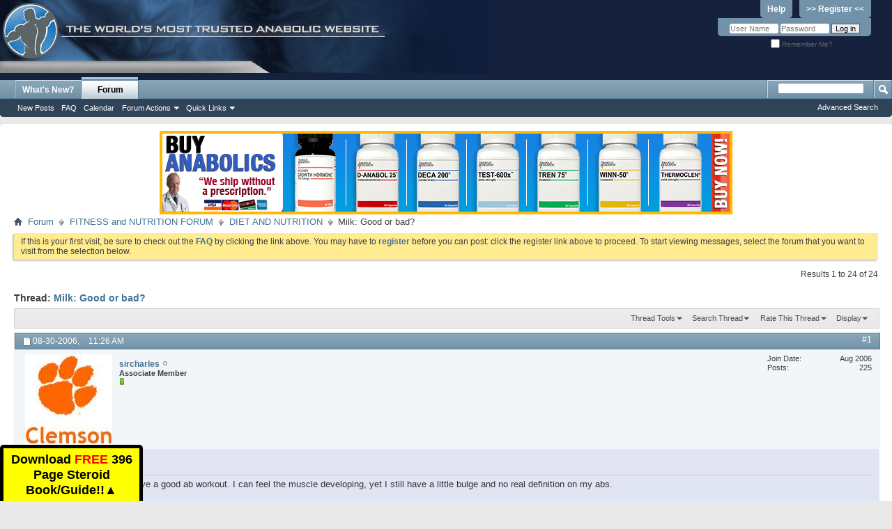

--- FILE ---
content_type: text/html; charset=ISO-8859-1
request_url: https://forums.steroid.com/diet-nutrition/259657-milk-good-bad.html
body_size: 14071
content:
<!DOCTYPE html PUBLIC "-//W3C//DTD XHTML 1.0 Transitional//EN" "http://www.w3.org/TR/xhtml1/DTD/xhtml1-transitional.dtd">
<html xmlns="http://www.w3.org/1999/xhtml" xmlns:fb="http://www.facebook.com/2008/fbml" dir="ltr" lang="en" id="vbulletin_html">
<head>
	<meta http-equiv="Content-Type" content="text/html; charset=ISO-8859-1" />
<meta id="e_vb_meta_bburl" name="vb_meta_bburl" content="https://forums.steroid.com" />
<base href="https://forums.steroid.com/" /><!--[if IE]></base><![endif]-->
<meta name="generator" content="vBulletin 4.2.5" />
<meta http-equiv="X-UA-Compatible" content="IE=9" />
<meta name="viewport" content="width=device-width, initial-scale=1" />
<script type="text/javascript">
function toggleMobileMenu(){
if(document.documentElement.clientWidth < 480){
   jQuery('.usermenuwrapper').hide();
}
   jQuery('.mobilenavwrapper').toggle();
}
function toggleUserMenu(){
if(document.documentElement.clientWidth < 480){
    jQuery('.mobilenavwrapper').hide();
}
   jQuery('.usermenuwrapper').toggle();
}
// Called by Adapt.js
function myCallback(i, width) {
  // Alias HTML tag.
  var html = document.documentElement;

  // Find all instances of range_NUMBER and kill 'em.
  html.className = html.className.replace(/(\s+)?range_\d/g, '');

  // Check for valid range.
  if (i > -1) {
    // Add class="range_NUMBER"
    html.className += ' range_' + i;
  }

  // Note: Not making use of width here, but I'm sure
  // you could think of an interesting way to use it.
}

// Edit to suit your needs.
var ADAPT_CONFIG = {
  // false = Only run once, when page first loads.
  // true = Change on window resize and page tilt.
  dynamic: true,

  // Optional callback... myCallback(i, width)
  callback: myCallback,

  // First range entry is the minimum.
  // Last range entry is the maximum.
  // Separate ranges by "to" keyword.
  range: [
    '0 to 320',
    '320 to 480',
    '480 to 780',
    '780 to 980',
    '980 to 1280',
    '1280'
  ]
};
</script>
<script type="text/javascript" src="adapt.min.js"></script>
<script type="text/javascript">
  'article aside footer header nav section time'.replace(/\w+/g,function(n){document.createElement(n)})
</script>
  <link rel="stylesheet" href="https://cdnjs.cloudflare.com/ajax/libs/jqueryui/1.11.4/themes/smoothness/jquery-ui.min.css" />
  <script type="text/javascript" src="https://cdnjs.cloudflare.com/ajax/libs/jquery/1.11.2/jquery.min.js"></script>
  <script type="text/javascript" src="https://cdnjs.cloudflare.com/ajax/libs/jqueryui/1.11.4/jquery-ui.min.js"></script>
<link href="https://cdnjs.cloudflare.com/ajax/libs/font-awesome/4.7.0/css/font-awesome.min.css" rel="stylesheet" />

<script type="text/javascript">
jQuery(function(){
    jQuery("html[lang=ar]").attr("dir", "rtl")
            .find("body").addClass("RTLsupport");
    jQuery(".mobilenavblock").css("display","none");
});

jQuery(function(){

if(document.documentElement.clientWidth < 480){
	 var nb = $('#navbar').clone();
	 $('#navbar').remove();
	 nb.prependTo(".above_body");

	 var l = $("#header > div:first").clone();
	  $("#header > div:first").remove();
	  l.prependTo(".above_body");
          $("#toplinks li:contains('Help')").hide();
	  $("#toplinks li:contains('Register')").hide();
          $("#remember").append("<div style='display:inline-block'><a href='/register.php' style='background:none;line-height:14px;text-decoration:underline'><strong>Register</strong></a></div>");

          var umt = $(".usermenu_toggler").clone();
	  $(".usermenu_toggler").remove();
	  umt.prependTo("#navbar").promise();
          //$('.usermenu_toggler').css({"position":"absolute","z-index": "10000","right": "0";"top": "0"});

}
});
</script>



	<link rel="Shortcut Icon" href="favicon.ico" type="image/x-icon" />






	<meta property="fb:app_id" content="531650920212058" />
<meta property="og:site_name" content="Anabolic Steroids - Steroid.com Forums" />
<meta property="og:description" content="Steroid forums questions Visit the most visited Steroid forum website in the world and chat with others at any time." />
<meta property="og:url" content="https://forums.steroid.com/showthread.php?t=259657" />
<meta property="og:type" content="article" />




<script type="text/javascript">
<!--
	if (typeof YAHOO === 'undefined') // Load ALL YUI Local
	{
		document.write('<script type="text/javascript" src="clientscript/yui/yuiloader-dom-event/yuiloader-dom-event.js?v=425"><\/script>');
		document.write('<script type="text/javascript" src="clientscript/yui/connection/connection-min.js?v=425"><\/script>');
		var yuipath = 'clientscript/yui';
		var yuicombopath = '';
		var remoteyui = false;
	}
	else	// Load Rest of YUI remotely (where possible)
	{
		var yuipath = 'clientscript/yui';
		var yuicombopath = '';
		var remoteyui = true;
		if (!yuicombopath)
		{
			document.write('<script type="text/javascript" src="clientscript/yui/connection/connection-min.js?v=425"><\/script>');
		}
	}
	var SESSIONURL = "s=29cc2714d21c7090f62c496a2b2e1588&";
	var SECURITYTOKEN = "guest";
	var IMGDIR_MISC = "images/misc";
	var IMGDIR_BUTTON = "images/buttons";
	var vb_disable_ajax = parseInt("0", 10);
	var SIMPLEVERSION = "425";
	var BBURL = "https://forums.steroid.com";
	var LOGGEDIN = 0 > 0 ? true : false;
	var THIS_SCRIPT = "showthread";
	var RELPATH = "showthread.php?t=259657";
	var PATHS = {
		forum : "",
		cms   : "",
		blog  : ""
	};
	var AJAXBASEURL = "http://forums.steroid.com/";
// -->
</script>
<script type="text/javascript" src="https://forums.steroid.com/clientscript/vbulletin-core.js?v=425"></script>



	<link rel="alternate" type="application/rss+xml" title="Anabolic Steroids - Steroid.com Forums RSS Feed" href="https://forums.steroid.com/external.php?type=RSS2" />
	
		<link rel="alternate" type="application/rss+xml" title="Anabolic Steroids - Steroid.com Forums - DIET AND NUTRITION - RSS Feed" href="https://forums.steroid.com/external.php?type=RSS2&amp;forumids=6" />
	



	<link rel="stylesheet" type="text/css" href="clientscript/vbulletin_css/style00018l/main-rollup.css?d=1753355458" />
        

	<!--[if lt IE 8]>
	<link rel="stylesheet" type="text/css" href="clientscript/vbulletin_css/style00018l/popupmenu-ie.css?d=1753355458" />
	<link rel="stylesheet" type="text/css" href="clientscript/vbulletin_css/style00018l/vbulletin-ie.css?d=1753355458" />
	<link rel="stylesheet" type="text/css" href="clientscript/vbulletin_css/style00018l/vbulletin-chrome-ie.css?d=1753355458" />
	<link rel="stylesheet" type="text/css" href="clientscript/vbulletin_css/style00018l/vbulletin-formcontrols-ie.css?d=1753355458" />
	<link rel="stylesheet" type="text/css" href="clientscript/vbulletin_css/style00018l/editor-ie.css?d=1753355458" />
	<![endif]-->


	<meta name="keywords" content="good, cups, consume, give, problem, everyday, definition, workout, cycle, bulking, feel, bulge, milk, muscle, developing, real" />
	<meta name="description" content="Im on a bulking cycle, and have a good ab workout. I can feel the muscle developing, yet I still have a little bulge and no real definition on my abs. 
  
I usually consume around 5 cups of 2% everyday (give or take a little)... 
  
Could this be my problem?" />

	<title> Milk: Good or bad?</title>
	<link rel="canonical" href="showthread.php?t=259657&s=29cc2714d21c7090f62c496a2b2e1588" />
	
	
	
	
	<script type="text/javascript" src="clientscript/vbulletin_ajax_threadrate.js?v=425"></script>
	
	
	
	
	
	

	
		<link rel="stylesheet" type="text/css" href="clientscript/vbulletin_css/style00018l/showthread-rollup.css?d=1753355458" />
	
	<!--[if lt IE 8]><link rel="stylesheet" type="text/css" href="clientscript/vbulletin_css/style00018l/toolsmenu-ie.css?d=1753355458" />
	<link rel="stylesheet" type="text/css" href="clientscript/vbulletin_css/style00018l/postlist-ie.css?d=1753355458" />
	<link rel="stylesheet" type="text/css" href="clientscript/vbulletin_css/style00018l/showthread-ie.css?d=1753355458" />
	<link rel="stylesheet" type="text/css" href="clientscript/vbulletin_css/style00018l/postbit-ie.css?d=1753355458" />
	<link rel="stylesheet" type="text/css" href="clientscript/vbulletin_css/style00018l/poll-ie.css?d=1753355458" /><![endif]-->
<link rel="stylesheet" type="text/css" href="clientscript/vbulletin_css/style00018l/additional.css?d=1753355458" />

</head>

<body>

<div class="above_body"> <!-- closing tag is in template navbar -->
<div id="header" class="floatcontainer doc_header">
	<div><a name="top" href="forum.php?s=29cc2714d21c7090f62c496a2b2e1588" class="logo-image"><img src="/images/header1.jpg" alt="Anabolic Steroids - Steroid.com Forums" /></a></div>

<div class="toplinkswrapper">
	<div id="toplinks" class="toplinks">
		
			<ul class="nouser">
			
				<li><a href="register.php?s=29cc2714d21c7090f62c496a2b2e1588" rel="nofollow">>> Register <<</a></li>
			
				<li><a rel="help" href="faq.php?s=29cc2714d21c7090f62c496a2b2e1588">Help</a></li>
				<li>
			<script type="text/javascript" src="clientscript/vbulletin_md5.js?v=425"></script>
			<form id="navbar_loginform" action="login.php?s=29cc2714d21c7090f62c496a2b2e1588&amp;do=login" method="post" onsubmit="md5hash(vb_login_password, vb_login_md5password, vb_login_md5password_utf, 0)">
				<fieldset id="logindetails" class="logindetails">
					<div>
						<div>
					<input type="text" class="textbox default-value" name="vb_login_username" id="navbar_username" size="10" accesskey="u" tabindex="101" value="User Name" />
					<input type="password" class="textbox" tabindex="102" name="vb_login_password" id="navbar_password" size="10" />
					<input type="text" class="textbox default-value" tabindex="102" name="vb_login_password_hint" id="navbar_password_hint" size="10" value="Password" style="display:none;" />
					<input type="submit" class="loginbutton" tabindex="104" value="Log in" title="Enter your username and password in the boxes provided to login, or click the 'register' button to create a profile for yourself." accesskey="s" />
						</div>
					</div>
				</fieldset>
				<div id="remember" class="remember">
					<label for="cb_cookieuser_navbar"><input type="checkbox" name="cookieuser" value="1" id="cb_cookieuser_navbar" class="cb_cookieuser_navbar" accesskey="c" tabindex="103" /> Remember Me?</label>
				</div>

				<input type="hidden" name="s" value="29cc2714d21c7090f62c496a2b2e1588" />
				<input type="hidden" name="securitytoken" value="guest" />
				<input type="hidden" name="do" value="login" />
				<input type="hidden" name="vb_login_md5password" />
				<input type="hidden" name="vb_login_md5password_utf" />
			</form>
			<script type="text/javascript">
			YAHOO.util.Dom.setStyle('navbar_password_hint', "display", "inline");
			YAHOO.util.Dom.setStyle('navbar_password', "display", "none");
			vB_XHTML_Ready.subscribe(function()
			{
			//
				YAHOO.util.Event.on('navbar_username', "focus", navbar_username_focus);
				YAHOO.util.Event.on('navbar_username', "blur", navbar_username_blur);
				YAHOO.util.Event.on('navbar_password_hint', "focus", navbar_password_hint);
				YAHOO.util.Event.on('navbar_password', "blur", navbar_password);
			});
			
			function navbar_username_focus(e)
			{
			//
				var textbox = YAHOO.util.Event.getTarget(e);
				if (textbox.value == 'User Name')
				{
				//
					textbox.value='';
					textbox.style.color='#000000';
				}
			}

			function navbar_username_blur(e)
			{
			//
				var textbox = YAHOO.util.Event.getTarget(e);
				if (textbox.value == '')
				{
				//
					textbox.value='User Name';
					textbox.style.color='#777777';
				}
			}
			
			function navbar_password_hint(e)
			{
			//
				var textbox = YAHOO.util.Event.getTarget(e);
				
				YAHOO.util.Dom.setStyle('navbar_password_hint', "display", "none");
				YAHOO.util.Dom.setStyle('navbar_password', "display", "inline");
				YAHOO.util.Dom.get('navbar_password').focus();
			}

			function navbar_password(e)
			{
			//
				var textbox = YAHOO.util.Event.getTarget(e);
				
				if (textbox.value == '')
				{
					YAHOO.util.Dom.setStyle('navbar_password_hint', "display", "inline");
					YAHOO.util.Dom.setStyle('navbar_password', "display", "none");
				}
			}
			</script>
				</li>
				
					<li id="fb_headerbox" class="hidden">

	<a id="fb_loginbtn" href="#">&nbsp;</a>

</li>

				
			</ul>
		
	</div>
</div>
	<div class="ad_global_header">
		
		
	</div>
	<hr />
</div>
<div id="navbar" class="navbar">
<div class="menu_toggler">
<a href="javascript:void(0);" onclick="toggleMobileMenu();">&#9776; Menu</a>
</div>
<div class="mobilenavwrapper">
<div class="mobilenavwrap collapse"> 


	<ul id="navtabs" class="navtabs floatcontainer">
		
		
	
		<li  id="vbtab_whatsnew">
			<a class="navtab" href="activity.php?s=29cc2714d21c7090f62c496a2b2e1588">What's New?</a>
		</li>
		
		

	
		<li class="selected" id="vbtab_forum">
			<a class="navtab" href="forum.php?s=29cc2714d21c7090f62c496a2b2e1588">Forum</a>
		</li>
		
		
			<ul class="floatcontainer">
				
					
						
							<li id="vbflink_newposts"><a href="search.php?s=29cc2714d21c7090f62c496a2b2e1588&amp;do=getnew&amp;contenttype=vBForum_Post">New Posts</a></li>
						
					
				
					
						
							<li id="vbflink_faq"><a href="faq.php?s=29cc2714d21c7090f62c496a2b2e1588">FAQ</a></li>
						
					
				
					
						
							<li id="vbflink_calendar"><a href="calendar.php?s=29cc2714d21c7090f62c496a2b2e1588">Calendar</a></li>
						
					
				
					
						<li class="popupmenu" id="vbmenu_actions">
							<a href="javascript://" class="popupctrl">Forum Actions</a>
							<ul class="popupbody popuphover">
								
									<li id="vbalink_mfr"><a href="forumdisplay.php?s=29cc2714d21c7090f62c496a2b2e1588&amp;do=markread&amp;markreadhash=guest">Mark Forums Read</a></li>
								
							</ul>
						</li>
					
				
					
						<li class="popupmenu" id="vbmenu_qlinks">
							<a href="javascript://" class="popupctrl">Quick Links</a>
							<ul class="popupbody popuphover">
								
									<li id="vbqlink_posts"><a href="search.php?s=29cc2714d21c7090f62c496a2b2e1588&amp;do=getdaily&amp;contenttype=vBForum_Post">Today's Posts</a></li>
								
									<li id="vbqlink_leaders"><a href="showgroups.php?s=29cc2714d21c7090f62c496a2b2e1588">View Site Leaders</a></li>
								
									<li id="link_nzgw_380"><a target="_blank" href="https://www.anabolics.com">Anabolic Steroids</a></li>
								
							</ul>
						</li>
					
				
			</ul>
		

		
	</ul>
	
		<div id="globalsearch" class="globalsearch">
			<form action="search.php?s=29cc2714d21c7090f62c496a2b2e1588&amp;do=process" method="post" id="navbar_search" class="navbar_search">
				
				<input type="hidden" name="securitytoken" value="guest" />
				<input type="hidden" name="do" value="process" />
				<span class="textboxcontainer"><span><input type="text" value="" name="query" class="textbox" tabindex="99"/></span></span>
				<span class="buttoncontainer"><span><input type="image" class="searchbutton" src="images/buttons/search.png" name="submit" onclick="document.getElementById('navbar_search').submit;" tabindex="100"/></span></span>
			</form>
			<ul class="navbar_advanced_search">
				<li><a href="search.php?s=29cc2714d21c7090f62c496a2b2e1588" accesskey="4">Advanced Search</a></li>
				
			</ul>
		</div>
	


</div></div>
</div>
</div><!-- closing div for above_body -->

<div class="body_wrapper">
<div class="row" align="center">
<img class="img-responsive" src="/abc.png" id="abc" style="cursor:pointer" />
</div>
<div id="breadcrumb" class="breadcrumb">
	<ul class="floatcontainer">
		<li class="navbithome"><a href="index.php?s=29cc2714d21c7090f62c496a2b2e1588" accesskey="1"><img src="images/misc/navbit-home.png" alt="Home" /></a></li>
		
	<li class="navbit"><a href="forum.php?s=29cc2714d21c7090f62c496a2b2e1588">Forum</a></li>

	<li class="navbit"><a href="forumdisplay.php?f=13&amp;s=29cc2714d21c7090f62c496a2b2e1588">FITNESS and NUTRITION FORUM</a></li>

	<li class="navbit"><a href="forumdisplay.php?f=6&amp;s=29cc2714d21c7090f62c496a2b2e1588">DIET AND NUTRITION</a></li>

		
	<li class="navbit lastnavbit"><span> Milk: Good or bad?</span></li>

	</ul>
	<hr />
</div>

 



	<form action="profile.php?do=dismissnotice" method="post" id="notices" class="notices">
		<input type="hidden" name="do" value="dismissnotice" />
		<input type="hidden" name="s" value="s=29cc2714d21c7090f62c496a2b2e1588&amp;" />
		<input type="hidden" name="securitytoken" value="guest" />
		<input type="hidden" id="dismiss_notice_hidden" name="dismiss_noticeid" value="" />
		<input type="hidden" name="url" value="" />
		<ol>
			<li class="restore" id="navbar_notice_1">
	
	If this is your first visit, be sure to
		check out the <a href="faq.php?s=29cc2714d21c7090f62c496a2b2e1588" target="_blank"><b>FAQ</b></a> by clicking the
		link above. You may have to <a href="register.php?s=29cc2714d21c7090f62c496a2b2e1588" target="_blank"><b>register</b></a>
		before you can post: click the register link above to proceed. To start viewing messages,
		select the forum that you want to visit from the selection below.
</li>
		</ol>
	</form>


<script defer>
document.addEventListener('DOMContentLoaded',function(){

	document.querySelector('#abc').addEventListener('click',function(){
	
		window.location.href = "https://anabolics.com/?utm_source=forumssteroidcom&utm_medium=banner&utm_campaign=forumssteroidcomtopbanner";

	});

});
</script>



	<div id="above_postlist" class="above_postlist">
		
		<div id="pagination_top" class="pagination_top">
		
			<div id="postpagestats_above" class="postpagestats">
				Results 1 to 24 of 24
			</div>
		</div>
	</div>
	<div id="pagetitle" class="pagetitle">
		<h1>
			Thread: <span class="threadtitle"><a href="showthread.php?t=259657&s=29cc2714d21c7090f62c496a2b2e1588" title="Reload this Page">Milk: Good or bad?</a></span>
		</h1>
		
			
<fb:like href="https://forums.steroid.com/showthread.php?t=259657" font="tahoma" layout="standard" show_faces="false" width="300" action="like" colorscheme="light" data-share="true"></fb:like>
		
	</div>
	<div id="thread_controls" class="thread_controls toolsmenu">
		<div>
		<ul id="postlist_popups" class="postlist_popups popupgroup">
			
			
			<li class="popupmenu" id="threadtools">
				<h6><a class="popupctrl" href="javascript://">Thread Tools</a></h6>
				<ul class="popupbody popuphover">
					<li><a href="printthread.php?s=29cc2714d21c7090f62c496a2b2e1588&amp;t=259657&amp;pp=40&amp;page=1" accesskey="3" rel="nofollow">Show Printable Version</a></li>
					
						<li><a href="sendmessage.php?s=29cc2714d21c7090f62c496a2b2e1588&amp;do=sendtofriend&amp;t=259657" rel="nofollow">Email this Page&hellip;</a></li>
					
					<li>
						
					</li>
					
				</ul>
			</li>

			

			
				<li class="popupmenu searchthread menusearch" id="searchthread">
					<h6><a class="popupctrl" href="javascript://">Search Thread</a></h6>
					<form action="search.php" method="post">
						<ul class="popupbody popuphover">
							<li>
								<input type="text" name="query" class="searchbox" value="Search..." tabindex="13" />
								<input type="submit" class="button" value="Search" tabindex="14" />
							</li>
							<li class="formsubmit" id="popupsearch">
								<div class="submitoptions">&nbsp;</div>
								<div class="advancedsearchlink"><a href="search.php?s=29cc2714d21c7090f62c496a2b2e1588&amp;search_type=1&amp;searchthreadid=259657&amp;contenttype=vBForum_Post">Advanced Search</a></div>
							</li>
						</ul>
						<input type="hidden" name="s" value="29cc2714d21c7090f62c496a2b2e1588" />
						<input type="hidden" name="securitytoken" value="guest" />
						<input type="hidden" name="do" value="process" />
						<input type="hidden" name="searchthreadid" value="259657" />
						<input type="hidden" name="search_type" value="1" />
						<input type="hidden" name="contenttype" value="vBForum_Post" />
					</form>
				</li>
			

			
				<li class="popupmenu" id="threadrating">
					<h6><a class="popupctrl" href="javascript://">Rate This Thread</a></h6>
					<div class="popupbody popuphover">
						<form action="threadrate.php" method="post" id='showthread_threadrate_form'>
							<ul>
								<li id="threadrating_current" class="hidden" title="Thread Rating: 0 votes,  average."><label>
									<span class="rating r_right">Current Rating</span>
								</label></li>
								
									<li><label for="r5"><span class="rating r5">
										<input type="radio" name="vote" value="5" id="r5"  tabindex="20" /> Excellent
									</span></label></li>
									<li><label for="r4"><span class="rating r4_right">
										<input type="radio" name="vote" value="4" id="r4"  tabindex="21" /> Good
									</span></label></li>
									<li><label for="r3"><span class="rating r3_right">
										<input type="radio" name="vote" value="3" id="r3"  tabindex="22" /> Average
									</span></label></li>
									<li><label for="r2"><span class="rating r2_right">
										<input type="radio" name="vote" value="2" id="r2"  tabindex="23" /> Bad
									</span></label></li>
									<li><label for="r1"><span class="rating r1_right">
										<input type="radio" name="vote" value="1" id="r1"  tabindex="24" /> Terrible
									</span></label></li>
									<li class="formsubmit"><input type="submit" class="button" value="Vote Now" tabindex="25" /></li>
								
							</ul>
							<input type="hidden" name="s" value="29cc2714d21c7090f62c496a2b2e1588" />
							<input type="hidden" name="securitytoken" value="guest" />
							<input type="hidden" name="t" value="259657" />
							<input type="hidden" name="pp" value="40" />
							<input type="hidden" name="page" value="1" />
						</form>
					</div>
					<script type="text/javascript">
					<!--
						vB_AJAX_ThreadRate_Init('showthread_threadrate_form', 259657);
					//-->
					</script>
				</li>
			

			
				<li class="popupmenu" id="displaymodes">
					<h6><a class="popupctrl" href="javascript://">Display</a></h6>
					<ul class="popupbody popuphover">
						<li><label>Linear Mode</label></li>
						<li><a href="showthread.php?t=259657&amp;s=29cc2714d21c7090f62c496a2b2e1588&amp;mode=hybrid"> Switch to Hybrid Mode</a></li>
						<li><a href="showthread.php?t=259657&amp;s=29cc2714d21c7090f62c496a2b2e1588&amp;p=2982216&amp;mode=threaded#post2982216"> Switch to Threaded Mode</a></li>
					</ul>
				</li>
			

			
			</ul>
		</div>
	</div>

<div id="postlist" class="postlist restrain">
	

	
		<ol id="posts" class="posts" start="1">
			
<li class="postbit postbitim postcontainer old" id="post_2982216">
	<div class="postdetails_noavatar">
		<div class="posthead">
                        
                                <span class="postdate old">
                                        
                                                <span class="date">08-30-2006,&nbsp;<span class="time">11:26 AM</span></span>
                                        
                                </span>
                                <span class="nodecontrols">
                                        
                                                <a name="post2982216" href="showthread.php?t=259657&amp;s=29cc2714d21c7090f62c496a2b2e1588&amp;p=2982216#post2982216" class="postcounter">#1</a><a id="postcount2982216" name="1"></a>
                                        
                                        
                                        
                                </span>
                        
		</div>

		<div class="userinfo">
			<div class="contact">
				
					<a class="postuseravatarlink" href="member.php?u=56477&amp;s=29cc2714d21c7090f62c496a2b2e1588" title="sircharles is offline">
						
							<img src="customavatars/avatar56477_4.gif" alt="sircharles's Avatar" />
						
					</a>
				
				<div class="username_container">
					
						<div class="popupmenu memberaction">
	<a class="username offline popupctrl" href="member.php?u=56477&amp;s=29cc2714d21c7090f62c496a2b2e1588" title="sircharles is offline"><strong>sircharles</strong></a>
	<ul class="popupbody popuphover memberaction_body">
		<li class="left">
			<a href="member.php?u=56477&amp;s=29cc2714d21c7090f62c496a2b2e1588" class="siteicon_profile">
				View Profile
			</a>
		</li>
		
		<li class="right">
			<a href="search.php?s=29cc2714d21c7090f62c496a2b2e1588&amp;do=finduser&amp;userid=56477&amp;contenttype=vBForum_Post&amp;showposts=1" class="siteicon_forum" rel="nofollow">
				View Forum Posts
			</a>
		</li>
		
		
		
		
		<li class="right">
			<a href="blog.php?s=29cc2714d21c7090f62c496a2b2e1588&amp;u=56477" class="siteicon_blog" rel="nofollow">
				View Blog Entries
			</a>
		</li>
		
		
		
		<li class="left">
			<a href="http://www.bestfriends.org/index.cfm?" rel="nofollow" class="siteicon_homepage">
				Visit Homepage
			</a>
		</li>
		
		
		

		

		
		
	</ul>
</div>
						<img class="inlineimg onlinestatus" src="images/statusicon/user-offline.png" alt="sircharles is offline" border="0" />

					
					<span class="usertitle">
						Associate Member
					</span>
					

                                        
					
						<span class="postbit_reputation" id="repdisplay_2982216_56477" title="sircharles is a member in good standing">
							
								<img class="repimg" src="images/reputation/reputation_pos.png" alt="" />
							
						</span>
					
					
						<div class="imlinks">
							    
						</div>
					
				</div>
			</div>
			
				<div class="userinfo_extra">
					<dl class="userstats">
						<dt>Join Date</dt> <dd>Aug 2006</dd>
						
						
						<dt>Posts</dt> <dd>225</dd>	
						
					</dl>
					
					
				</div>
			
		</div>
	</div>

	<div class="postbody">
		
		<div class="postrow">
		
		<h2 class="posttitle icon">
			Milk: Good or bad?
		</h2>
		
				
					
					
				
				
		<div class="content">
			<div id="post_message_2982216">
				<blockquote class="postcontent restore">
					Im on a bulking cycle, and have a good ab workout. I can feel the muscle developing, yet I still have a little bulge and no real definition on my abs.<br />
 <br />
I usually consume around 5 cups of 2% everyday (give or take a little)...<br />
 <br />
Could this be my problem?
				</blockquote>
			</div>

			


		</div>
			
				
			
				 
			
			
			
		</div>
	</div>
	<div class="postfoot">
		<div class="textcontrols floatcontainer">
			<span class="postcontrols">
				<img style="display:none" id="progress_2982216" src="images/misc/progress.gif" alt="" />
				
				
				
					<a id="qrwq_2982216" class="newreply" href="newreply.php?s=29cc2714d21c7090f62c496a2b2e1588&amp;do=newreply&amp;p=2982216" rel="nofollow" title="Reply With Quote"><img id="quoteimg_2982216" src="clear.gif" alt="Reply With Quote" />  Reply With Quote</a> 
				
				
				
			</span>
			<span class="postlinking">
				
					
				
				

				 
				

					

					
					 

					
					
					
					
					
			</span>
		</div>
	</div>
	<hr />
</li>

<li class="postbit postbitim postcontainer old" id="post_2982224">
	<div class="postdetails_noavatar">
		<div class="posthead">
                        
                                <span class="postdate old">
                                        
                                                <span class="date">08-30-2006,&nbsp;<span class="time">11:31 AM</span></span>
                                        
                                </span>
                                <span class="nodecontrols">
                                        
                                                <a name="post2982224" href="showthread.php?t=259657&amp;s=29cc2714d21c7090f62c496a2b2e1588&amp;p=2982224#post2982224" class="postcounter">#2</a><a id="postcount2982224" name="2"></a>
                                        
                                        
                                        
                                </span>
                        
		</div>

		<div class="userinfo">
			<div class="contact">
				
					<a class="postuseravatarlink" href="member.php?u=31070&amp;s=29cc2714d21c7090f62c496a2b2e1588" title="perfectbeast2001 is offline">
						
							<img src="customavatars/avatar31070_4.gif" alt="perfectbeast2001's Avatar" />
						
					</a>
				
				<div class="username_container">
					
						<div class="popupmenu memberaction">
	<a class="username offline popupctrl" href="member.php?u=31070&amp;s=29cc2714d21c7090f62c496a2b2e1588" title="perfectbeast2001 is offline"><strong><I>perfectbeast2001</I></strong></a>
	<ul class="popupbody popuphover memberaction_body">
		<li class="left">
			<a href="member.php?u=31070&amp;s=29cc2714d21c7090f62c496a2b2e1588" class="siteicon_profile">
				View Profile
			</a>
		</li>
		
		<li class="right">
			<a href="search.php?s=29cc2714d21c7090f62c496a2b2e1588&amp;do=finduser&amp;userid=31070&amp;contenttype=vBForum_Post&amp;showposts=1" class="siteicon_forum" rel="nofollow">
				View Forum Posts
			</a>
		</li>
		
		
		
		
		<li class="right">
			<a href="blog.php?s=29cc2714d21c7090f62c496a2b2e1588&amp;u=31070" class="siteicon_blog" rel="nofollow">
				View Blog Entries
			</a>
		</li>
		
		
		
		<li class="left">
			<a href="https://www.bodybuilding.com/fun/trans27.htm" rel="nofollow" class="siteicon_homepage">
				Visit Homepage
			</a>
		</li>
		
		
		

		

		
		
	</ul>
</div>
						<img class="inlineimg onlinestatus" src="images/statusicon/user-offline.png" alt="perfectbeast2001 is offline" border="0" />

					
					<span class="usertitle">
						"king of free stuff" / Retired
					</span>
					

                                        
					
						<span class="postbit_reputation" id="repdisplay_2982224_31070" title="perfectbeast2001 is a member in good standing">
							
								<img class="repimg" src="images/reputation/reputation_pos.png" alt="" />
							
						</span>
					
					
						<div class="imlinks">
							    
						</div>
					
				</div>
			</div>
			
				<div class="userinfo_extra">
					<dl class="userstats">
						<dt>Join Date</dt> <dd>Dec 2004</dd>
						<dt>Location</dt> <dd>uk</dd>
						
						<dt>Posts</dt> <dd>7,979</dd>	
						
					</dl>
					
					
				</div>
			
		</div>
	</div>

	<div class="postbody">
		
		<div class="postrow">
		
				
				
		<div class="content">
			<div id="post_message_2982224">
				<blockquote class="postcontent restore">
					I wouldn't expect to see my abs during bulking. Save those worries for your cutting cycle and concentrate on eating. You wont look defined till you cut. Milks fine for bulking as part of a well planned diet.
				</blockquote>
			</div>

			


		</div>
			
				
			
			
			
		</div>
	</div>
	<div class="postfoot">
		<div class="textcontrols floatcontainer">
			<span class="postcontrols">
				<img style="display:none" id="progress_2982224" src="images/misc/progress.gif" alt="" />
				
				
				
					<a id="qrwq_2982224" class="newreply" href="newreply.php?s=29cc2714d21c7090f62c496a2b2e1588&amp;do=newreply&amp;p=2982224" rel="nofollow" title="Reply With Quote"><img id="quoteimg_2982224" src="clear.gif" alt="Reply With Quote" />  Reply With Quote</a> 
				
				
				
			</span>
			<span class="postlinking">
				
					
				
				

				 
				

					

					
					 

					
					
					
					
					
			</span>
		</div>
	</div>
	<hr />
</li>

<li class="postbit postbitim postcontainer old" id="post_2982232">
	<div class="postdetails_noavatar">
		<div class="posthead">
                        
                                <span class="postdate old">
                                        
                                                <span class="date">08-30-2006,&nbsp;<span class="time">11:35 AM</span></span>
                                        
                                </span>
                                <span class="nodecontrols">
                                        
                                                <a name="post2982232" href="showthread.php?t=259657&amp;s=29cc2714d21c7090f62c496a2b2e1588&amp;p=2982232#post2982232" class="postcounter">#3</a><a id="postcount2982232" name="3"></a>
                                        
                                        
                                        
                                </span>
                        
		</div>

		<div class="userinfo">
			<div class="contact">
				
					<a class="postuseravatarlink" href="member.php?u=47278&amp;s=29cc2714d21c7090f62c496a2b2e1588" title="kyjelly is offline">
						
							<img src="customavatars/avatar47278_4.gif" alt="kyjelly's Avatar" />
						
					</a>
				
				<div class="username_container">
					
						<div class="popupmenu memberaction">
	<a class="username offline popupctrl" href="member.php?u=47278&amp;s=29cc2714d21c7090f62c496a2b2e1588" title="kyjelly is offline"><strong>kyjelly</strong></a>
	<ul class="popupbody popuphover memberaction_body">
		<li class="left">
			<a href="member.php?u=47278&amp;s=29cc2714d21c7090f62c496a2b2e1588" class="siteicon_profile">
				View Profile
			</a>
		</li>
		
		<li class="right">
			<a href="search.php?s=29cc2714d21c7090f62c496a2b2e1588&amp;do=finduser&amp;userid=47278&amp;contenttype=vBForum_Post&amp;showposts=1" class="siteicon_forum" rel="nofollow">
				View Forum Posts
			</a>
		</li>
		
		
		
		
		<li class="right">
			<a href="blog.php?s=29cc2714d21c7090f62c496a2b2e1588&amp;u=47278" class="siteicon_blog" rel="nofollow">
				View Blog Entries
			</a>
		</li>
		
		
		
		
		

		

		
		
	</ul>
</div>
						<img class="inlineimg onlinestatus" src="images/statusicon/user-offline.png" alt="kyjelly is offline" border="0" />

					
					<span class="usertitle">
						Banned
					</span>
					

                                        
					
						<span class="postbit_reputation" id="repdisplay_2982232_47278" title="kyjelly is a member in good standing">
							
								<img class="repimg" src="images/reputation/reputation_pos.png" alt="" />
							
						</span>
					
					
						<div class="imlinks">
							    
						</div>
					
				</div>
			</div>
			
				<div class="userinfo_extra">
					<dl class="userstats">
						<dt>Join Date</dt> <dd>Jan 2006</dd>
						
						
						<dt>Posts</dt> <dd>1,059</dd>	
						
					</dl>
					
					
				</div>
			
		</div>
	</div>

	<div class="postbody">
		
		<div class="postrow">
		
				
				
		<div class="content">
			<div id="post_message_2982232">
				<blockquote class="postcontent restore">
					yeah, ditto<br />
<br />
when bulking, you usually dont worry about showing those &quot;rock hard abs&quot;<br />
<br />
Thats all when cutting, and when cutting, milk is a big no no IMO.<br />
<br />
But with bulking, have at it!
				</blockquote>
			</div>

			


		</div>
			
				
			
			
			
		</div>
	</div>
	<div class="postfoot">
		<div class="textcontrols floatcontainer">
			<span class="postcontrols">
				<img style="display:none" id="progress_2982232" src="images/misc/progress.gif" alt="" />
				
				
				
					<a id="qrwq_2982232" class="newreply" href="newreply.php?s=29cc2714d21c7090f62c496a2b2e1588&amp;do=newreply&amp;p=2982232" rel="nofollow" title="Reply With Quote"><img id="quoteimg_2982232" src="clear.gif" alt="Reply With Quote" />  Reply With Quote</a> 
				
				
				
			</span>
			<span class="postlinking">
				
					
				
				

				 
				

					

					
					 

					
					
					
					
					
			</span>
		</div>
	</div>
	<hr />
</li>

<li class="postbit postbitim postcontainer old" id="post_2982242">
	<div class="postdetails_noavatar">
		<div class="posthead">
                        
                                <span class="postdate old">
                                        
                                                <span class="date">08-30-2006,&nbsp;<span class="time">11:40 AM</span></span>
                                        
                                </span>
                                <span class="nodecontrols">
                                        
                                                <a name="post2982242" href="showthread.php?t=259657&amp;s=29cc2714d21c7090f62c496a2b2e1588&amp;p=2982242#post2982242" class="postcounter">#4</a><a id="postcount2982242" name="4"></a>
                                        
                                        
                                        
                                </span>
                        
		</div>

		<div class="userinfo">
			<div class="contact">
				
					<a class="postuseravatarlink" href="member.php?u=41445&amp;s=29cc2714d21c7090f62c496a2b2e1588" title="1buffsob is offline">
						
							<img src="customavatars/avatar41445_4.gif" alt="1buffsob's Avatar" />
						
					</a>
				
				<div class="username_container">
					
						<div class="popupmenu memberaction">
	<a class="username offline popupctrl" href="member.php?u=41445&amp;s=29cc2714d21c7090f62c496a2b2e1588" title="1buffsob is offline"><strong>1buffsob</strong></a>
	<ul class="popupbody popuphover memberaction_body">
		<li class="left">
			<a href="member.php?u=41445&amp;s=29cc2714d21c7090f62c496a2b2e1588" class="siteicon_profile">
				View Profile
			</a>
		</li>
		
		<li class="right">
			<a href="search.php?s=29cc2714d21c7090f62c496a2b2e1588&amp;do=finduser&amp;userid=41445&amp;contenttype=vBForum_Post&amp;showposts=1" class="siteicon_forum" rel="nofollow">
				View Forum Posts
			</a>
		</li>
		
		
		
		
		<li class="right">
			<a href="blog.php?s=29cc2714d21c7090f62c496a2b2e1588&amp;u=41445" class="siteicon_blog" rel="nofollow">
				View Blog Entries
			</a>
		</li>
		
		
		
		
		

		

		
		
	</ul>
</div>
						<img class="inlineimg onlinestatus" src="images/statusicon/user-offline.png" alt="1buffsob is offline" border="0" />

					
					<span class="usertitle">
						Mr.Modesty
					</span>
					

                                        
					
						<span class="postbit_reputation" id="repdisplay_2982242_41445" title="1buffsob is a member in good standing">
							
								<img class="repimg" src="images/reputation/reputation_pos.png" alt="" />
							
						</span>
					
					
						<div class="imlinks">
							    
						</div>
					
				</div>
			</div>
			
				<div class="userinfo_extra">
					<dl class="userstats">
						<dt>Join Date</dt> <dd>Sep 2005</dd>
						<dt>Location</dt> <dd>Look behind you.</dd>
						
						<dt>Posts</dt> <dd>3,179</dd>	
						
					</dl>
					
					
				</div>
			
		</div>
	</div>

	<div class="postbody">
		
		<div class="postrow">
		
				
				
		<div class="content">
			<div id="post_message_2982242">
				<blockquote class="postcontent restore">
					With bulking, it's ok in <b><u>moderation</u></b>. When cutting, that's a definate no in my book.<br />
 <br />
5 cups ed does sound excessive to me. I'll ocassionally have a glass of skim with some casein if I'm up in the middle of the night, but that's it.<br />
 <br />
1buffsob
				</blockquote>
			</div>

			


		</div>
			
				
			
			
			
		</div>
	</div>
	<div class="postfoot">
		<div class="textcontrols floatcontainer">
			<span class="postcontrols">
				<img style="display:none" id="progress_2982242" src="images/misc/progress.gif" alt="" />
				
				
				
					<a id="qrwq_2982242" class="newreply" href="newreply.php?s=29cc2714d21c7090f62c496a2b2e1588&amp;do=newreply&amp;p=2982242" rel="nofollow" title="Reply With Quote"><img id="quoteimg_2982242" src="clear.gif" alt="Reply With Quote" />  Reply With Quote</a> 
				
				
				
			</span>
			<span class="postlinking">
				
					
				
				

				 
				

					

					
					 

					
					
					
					
					
			</span>
		</div>
	</div>
	<hr />
</li>

<li class="postbit postbitim postcontainer old" id="post_2982245">
	<div class="postdetails_noavatar">
		<div class="posthead">
                        
                                <span class="postdate old">
                                        
                                                <span class="date">08-30-2006,&nbsp;<span class="time">11:41 AM</span></span>
                                        
                                </span>
                                <span class="nodecontrols">
                                        
                                                <a name="post2982245" href="showthread.php?t=259657&amp;s=29cc2714d21c7090f62c496a2b2e1588&amp;p=2982245#post2982245" class="postcounter">#5</a><a id="postcount2982245" name="5"></a>
                                        
                                        
                                        
                                </span>
                        
		</div>

		<div class="userinfo">
			<div class="contact">
				
					<a class="postuseravatarlink" href="member.php?u=47278&amp;s=29cc2714d21c7090f62c496a2b2e1588" title="kyjelly is offline">
						
							<img src="customavatars/avatar47278_4.gif" alt="kyjelly's Avatar" />
						
					</a>
				
				<div class="username_container">
					
						<div class="popupmenu memberaction">
	<a class="username offline popupctrl" href="member.php?u=47278&amp;s=29cc2714d21c7090f62c496a2b2e1588" title="kyjelly is offline"><strong>kyjelly</strong></a>
	<ul class="popupbody popuphover memberaction_body">
		<li class="left">
			<a href="member.php?u=47278&amp;s=29cc2714d21c7090f62c496a2b2e1588" class="siteicon_profile">
				View Profile
			</a>
		</li>
		
		<li class="right">
			<a href="search.php?s=29cc2714d21c7090f62c496a2b2e1588&amp;do=finduser&amp;userid=47278&amp;contenttype=vBForum_Post&amp;showposts=1" class="siteicon_forum" rel="nofollow">
				View Forum Posts
			</a>
		</li>
		
		
		
		
		<li class="right">
			<a href="blog.php?s=29cc2714d21c7090f62c496a2b2e1588&amp;u=47278" class="siteicon_blog" rel="nofollow">
				View Blog Entries
			</a>
		</li>
		
		
		
		
		

		

		
		
	</ul>
</div>
						<img class="inlineimg onlinestatus" src="images/statusicon/user-offline.png" alt="kyjelly is offline" border="0" />

					
					<span class="usertitle">
						Banned
					</span>
					

                                        
					
						<span class="postbit_reputation" id="repdisplay_2982245_47278" title="kyjelly is a member in good standing">
							
								<img class="repimg" src="images/reputation/reputation_pos.png" alt="" />
							
						</span>
					
					
						<div class="imlinks">
							    
						</div>
					
				</div>
			</div>
			
				<div class="userinfo_extra">
					<dl class="userstats">
						<dt>Join Date</dt> <dd>Jan 2006</dd>
						
						
						<dt>Posts</dt> <dd>1,059</dd>	
						
					</dl>
					
					
				</div>
			
		</div>
	</div>

	<div class="postbody">
		
		<div class="postrow">
		
				
				
		<div class="content">
			<div id="post_message_2982245">
				<blockquote class="postcontent restore">
					Yeah, when bulking...I had milk only with my shakes...which was 1-2, depending on the day.
				</blockquote>
			</div>

			


		</div>
			
				
			
			
			
		</div>
	</div>
	<div class="postfoot">
		<div class="textcontrols floatcontainer">
			<span class="postcontrols">
				<img style="display:none" id="progress_2982245" src="images/misc/progress.gif" alt="" />
				
				
				
					<a id="qrwq_2982245" class="newreply" href="newreply.php?s=29cc2714d21c7090f62c496a2b2e1588&amp;do=newreply&amp;p=2982245" rel="nofollow" title="Reply With Quote"><img id="quoteimg_2982245" src="clear.gif" alt="Reply With Quote" />  Reply With Quote</a> 
				
				
				
			</span>
			<span class="postlinking">
				
					
				
				

				 
				

					

					
					 

					
					
					
					
					
			</span>
		</div>
	</div>
	<hr />
</li>

<li class="postbit postbitim postcontainer old" id="post_2982249">
	<div class="postdetails_noavatar">
		<div class="posthead">
                        
                                <span class="postdate old">
                                        
                                                <span class="date">08-30-2006,&nbsp;<span class="time">11:43 AM</span></span>
                                        
                                </span>
                                <span class="nodecontrols">
                                        
                                                <a name="post2982249" href="showthread.php?t=259657&amp;s=29cc2714d21c7090f62c496a2b2e1588&amp;p=2982249#post2982249" class="postcounter">#6</a><a id="postcount2982249" name="6"></a>
                                        
                                        
                                        
                                </span>
                        
		</div>

		<div class="userinfo">
			<div class="contact">
				
					<a class="postuseravatarlink" href="member.php?u=56477&amp;s=29cc2714d21c7090f62c496a2b2e1588" title="sircharles is offline">
						
							<img src="customavatars/avatar56477_4.gif" alt="sircharles's Avatar" />
						
					</a>
				
				<div class="username_container">
					
						<div class="popupmenu memberaction">
	<a class="username offline popupctrl" href="member.php?u=56477&amp;s=29cc2714d21c7090f62c496a2b2e1588" title="sircharles is offline"><strong>sircharles</strong></a>
	<ul class="popupbody popuphover memberaction_body">
		<li class="left">
			<a href="member.php?u=56477&amp;s=29cc2714d21c7090f62c496a2b2e1588" class="siteicon_profile">
				View Profile
			</a>
		</li>
		
		<li class="right">
			<a href="search.php?s=29cc2714d21c7090f62c496a2b2e1588&amp;do=finduser&amp;userid=56477&amp;contenttype=vBForum_Post&amp;showposts=1" class="siteicon_forum" rel="nofollow">
				View Forum Posts
			</a>
		</li>
		
		
		
		
		<li class="right">
			<a href="blog.php?s=29cc2714d21c7090f62c496a2b2e1588&amp;u=56477" class="siteicon_blog" rel="nofollow">
				View Blog Entries
			</a>
		</li>
		
		
		
		<li class="left">
			<a href="http://www.bestfriends.org/index.cfm?" rel="nofollow" class="siteicon_homepage">
				Visit Homepage
			</a>
		</li>
		
		
		

		

		
		
	</ul>
</div>
						<img class="inlineimg onlinestatus" src="images/statusicon/user-offline.png" alt="sircharles is offline" border="0" />

					
					<span class="usertitle">
						Associate Member
					</span>
					

                                        
					
						<span class="postbit_reputation" id="repdisplay_2982249_56477" title="sircharles is a member in good standing">
							
								<img class="repimg" src="images/reputation/reputation_pos.png" alt="" />
							
						</span>
					
					
						<div class="imlinks">
							    
						</div>
					
				</div>
			</div>
			
				<div class="userinfo_extra">
					<dl class="userstats">
						<dt>Join Date</dt> <dd>Aug 2006</dd>
						
						
						<dt>Posts</dt> <dd>225</dd>	
						
					</dl>
					
					
				</div>
			
		</div>
	</div>

	<div class="postbody">
		
		<div class="postrow">
		
				
				
		<div class="content">
			<div id="post_message_2982249">
				<blockquote class="postcontent restore">
					Yeah, I only have milk w/my PWO shake and whatever protein shakes I have during the day.<br />
 <br />
Guess Ill have to deal w/not seeing a 6-pack anymore <img src="images/smilies/biglaugha.gif" border="0" alt="" title="LOL" class="inlineimg" />  (im going from being slim and tone to whatever this bulk leads too).<br />
 <br />
thanx guys
				</blockquote>
			</div>

			


		</div>
			
				
			
			
			
		</div>
	</div>
	<div class="postfoot">
		<div class="textcontrols floatcontainer">
			<span class="postcontrols">
				<img style="display:none" id="progress_2982249" src="images/misc/progress.gif" alt="" />
				
				
				
					<a id="qrwq_2982249" class="newreply" href="newreply.php?s=29cc2714d21c7090f62c496a2b2e1588&amp;do=newreply&amp;p=2982249" rel="nofollow" title="Reply With Quote"><img id="quoteimg_2982249" src="clear.gif" alt="Reply With Quote" />  Reply With Quote</a> 
				
				
				
			</span>
			<span class="postlinking">
				
					
				
				

				 
				

					

					
					 

					
					
					
					
					
			</span>
		</div>
	</div>
	<hr />
</li>

<li class="postbit postbitim postcontainer old" id="post_2982291">
	<div class="postdetails_noavatar">
		<div class="posthead">
                        
                                <span class="postdate old">
                                        
                                                <span class="date">08-30-2006,&nbsp;<span class="time">12:14 PM</span></span>
                                        
                                </span>
                                <span class="nodecontrols">
                                        
                                                <a name="post2982291" href="showthread.php?t=259657&amp;s=29cc2714d21c7090f62c496a2b2e1588&amp;p=2982291#post2982291" class="postcounter">#7</a><a id="postcount2982291" name="7"></a>
                                        
                                        
                                        
                                </span>
                        
		</div>

		<div class="userinfo">
			<div class="contact">
				
					<a class="postuseravatarlink" href="member.php?u=54638&amp;s=29cc2714d21c7090f62c496a2b2e1588" title="tinyguy2 is offline">
						
							<img src="customavatars/avatar54638_4.gif" alt="tinyguy2's Avatar" />
						
					</a>
				
				<div class="username_container">
					
						<div class="popupmenu memberaction">
	<a class="username offline popupctrl" href="member.php?u=54638&amp;s=29cc2714d21c7090f62c496a2b2e1588" title="tinyguy2 is offline"><strong>tinyguy2</strong></a>
	<ul class="popupbody popuphover memberaction_body">
		<li class="left">
			<a href="member.php?u=54638&amp;s=29cc2714d21c7090f62c496a2b2e1588" class="siteicon_profile">
				View Profile
			</a>
		</li>
		
		<li class="right">
			<a href="search.php?s=29cc2714d21c7090f62c496a2b2e1588&amp;do=finduser&amp;userid=54638&amp;contenttype=vBForum_Post&amp;showposts=1" class="siteicon_forum" rel="nofollow">
				View Forum Posts
			</a>
		</li>
		
		
		
		
		<li class="right">
			<a href="blog.php?s=29cc2714d21c7090f62c496a2b2e1588&amp;u=54638" class="siteicon_blog" rel="nofollow">
				View Blog Entries
			</a>
		</li>
		
		
		
		
		

		

		
		
	</ul>
</div>
						<img class="inlineimg onlinestatus" src="images/statusicon/user-offline.png" alt="tinyguy2 is offline" border="0" />

					
					<span class="usertitle">
						Member
					</span>
					

                                        
					
						<span class="postbit_reputation" id="repdisplay_2982291_54638" title="tinyguy2 is a member in good standing">
							
								<img class="repimg" src="images/reputation/reputation_pos.png" alt="" />
							
						</span>
					
					
						<div class="imlinks">
							    
						</div>
					
				</div>
			</div>
			
				<div class="userinfo_extra">
					<dl class="userstats">
						<dt>Join Date</dt> <dd>Jun 2006</dd>
						<dt>Location</dt> <dd>JEREY bitches</dd>
						
						<dt>Posts</dt> <dd>814</dd>	
						
					</dl>
					
					
				</div>
			
		</div>
	</div>

	<div class="postbody">
		
		<div class="postrow">
		
				
				
		<div class="content">
			<div id="post_message_2982291">
				<blockquote class="postcontent restore">
					milk is GREAT!!!! when bulking. i sometimes drink up to a gallon a day when bulking. squats and milk makes a small boy big. OH my god fat gain AAAAAAA big deal. i drink lots of milk. i have only gained a little fat. nothing better for someone in college then milk 3 bucks= 1600 calories
				</blockquote>
			</div>

			


		</div>
			
				
			
			
			
		</div>
	</div>
	<div class="postfoot">
		<div class="textcontrols floatcontainer">
			<span class="postcontrols">
				<img style="display:none" id="progress_2982291" src="images/misc/progress.gif" alt="" />
				
				
				
					<a id="qrwq_2982291" class="newreply" href="newreply.php?s=29cc2714d21c7090f62c496a2b2e1588&amp;do=newreply&amp;p=2982291" rel="nofollow" title="Reply With Quote"><img id="quoteimg_2982291" src="clear.gif" alt="Reply With Quote" />  Reply With Quote</a> 
				
				
				
			</span>
			<span class="postlinking">
				
					
				
				

				 
				

					

					
					 

					
					
					
					
					
			</span>
		</div>
	</div>
	<hr />
</li>

<li class="postbit postbitim postcontainer old" id="post_2983765">
	<div class="postdetails_noavatar">
		<div class="posthead">
                        
                                <span class="postdate old">
                                        
                                                <span class="date">08-30-2006,&nbsp;<span class="time">07:48 PM</span></span>
                                        
                                </span>
                                <span class="nodecontrols">
                                        
                                                <a name="post2983765" href="showthread.php?t=259657&amp;s=29cc2714d21c7090f62c496a2b2e1588&amp;p=2983765#post2983765" class="postcounter">#8</a><a id="postcount2983765" name="8"></a>
                                        
                                        
                                        
                                </span>
                        
		</div>

		<div class="userinfo">
			<div class="contact">
				
					<a class="postuseravatarlink" href="member.php?u=52742&amp;s=29cc2714d21c7090f62c496a2b2e1588" title="Jakt is offline">
						
							<img src="customavatars/avatar52742_4.gif" alt="Jakt's Avatar" />
						
					</a>
				
				<div class="username_container">
					
						<div class="popupmenu memberaction">
	<a class="username offline popupctrl" href="member.php?u=52742&amp;s=29cc2714d21c7090f62c496a2b2e1588" title="Jakt is offline"><strong>Jakt</strong></a>
	<ul class="popupbody popuphover memberaction_body">
		<li class="left">
			<a href="member.php?u=52742&amp;s=29cc2714d21c7090f62c496a2b2e1588" class="siteicon_profile">
				View Profile
			</a>
		</li>
		
		<li class="right">
			<a href="search.php?s=29cc2714d21c7090f62c496a2b2e1588&amp;do=finduser&amp;userid=52742&amp;contenttype=vBForum_Post&amp;showposts=1" class="siteicon_forum" rel="nofollow">
				View Forum Posts
			</a>
		</li>
		
		
		
		
		<li class="right">
			<a href="blog.php?s=29cc2714d21c7090f62c496a2b2e1588&amp;u=52742" class="siteicon_blog" rel="nofollow">
				View Blog Entries
			</a>
		</li>
		
		
		
		
		

		

		
		
	</ul>
</div>
						<img class="inlineimg onlinestatus" src="images/statusicon/user-offline.png" alt="Jakt is offline" border="0" />

					
					<span class="usertitle">
						Associate Member
					</span>
					

                                        
					
						<span class="postbit_reputation" id="repdisplay_2983765_52742" title="Jakt is a member in good standing">
							
								<img class="repimg" src="images/reputation/reputation_pos.png" alt="" />
							
						</span>
					
					
						<div class="imlinks">
							    
						</div>
					
				</div>
			</div>
			
				<div class="userinfo_extra">
					<dl class="userstats">
						<dt>Join Date</dt> <dd>May 2006</dd>
						
						
						<dt>Posts</dt> <dd>198</dd>	
						
					</dl>
					
					
				</div>
			
		</div>
	</div>

	<div class="postbody">
		
		<div class="postrow">
		
				
				
		<div class="content">
			<div id="post_message_2983765">
				<blockquote class="postcontent restore">
					well, is the main concern for milk the sugar and lactose when cutting?<br />
<br />
if so, then can't you use lactaid in pwo? like 1/2 or 1 cup?
				</blockquote>
			</div>

			


		</div>
			
				
			
			
			
		</div>
	</div>
	<div class="postfoot">
		<div class="textcontrols floatcontainer">
			<span class="postcontrols">
				<img style="display:none" id="progress_2983765" src="images/misc/progress.gif" alt="" />
				
				
				
					<a id="qrwq_2983765" class="newreply" href="newreply.php?s=29cc2714d21c7090f62c496a2b2e1588&amp;do=newreply&amp;p=2983765" rel="nofollow" title="Reply With Quote"><img id="quoteimg_2983765" src="clear.gif" alt="Reply With Quote" />  Reply With Quote</a> 
				
				
				
			</span>
			<span class="postlinking">
				
					
				
				

				 
				

					

					
					 

					
					
					
					
					
			</span>
		</div>
	</div>
	<hr />
</li>

<li class="postbit postbitim postcontainer old" id="post_2983776">
	<div class="postdetails_noavatar">
		<div class="posthead">
                        
                                <span class="postdate old">
                                        
                                                <span class="date">08-30-2006,&nbsp;<span class="time">07:51 PM</span></span>
                                        
                                </span>
                                <span class="nodecontrols">
                                        
                                                <a name="post2983776" href="showthread.php?t=259657&amp;s=29cc2714d21c7090f62c496a2b2e1588&amp;p=2983776#post2983776" class="postcounter">#9</a><a id="postcount2983776" name="9"></a>
                                        
                                        
                                        
                                </span>
                        
		</div>

		<div class="userinfo">
			<div class="contact">
				
					<a class="postuseravatarlink" href="member.php?u=41554&amp;s=29cc2714d21c7090f62c496a2b2e1588" title="hardgainer12 is offline">
						
							<img src="customavatars/avatar41554_5.gif" alt="hardgainer12's Avatar" />
						
					</a>
				
				<div class="username_container">
					
						<div class="popupmenu memberaction">
	<a class="username offline popupctrl" href="member.php?u=41554&amp;s=29cc2714d21c7090f62c496a2b2e1588" title="hardgainer12 is offline"><strong>hardgainer12</strong></a>
	<ul class="popupbody popuphover memberaction_body">
		<li class="left">
			<a href="member.php?u=41554&amp;s=29cc2714d21c7090f62c496a2b2e1588" class="siteicon_profile">
				View Profile
			</a>
		</li>
		
		<li class="right">
			<a href="search.php?s=29cc2714d21c7090f62c496a2b2e1588&amp;do=finduser&amp;userid=41554&amp;contenttype=vBForum_Post&amp;showposts=1" class="siteicon_forum" rel="nofollow">
				View Forum Posts
			</a>
		</li>
		
		
		
		
		<li class="right">
			<a href="blog.php?s=29cc2714d21c7090f62c496a2b2e1588&amp;u=41554" class="siteicon_blog" rel="nofollow">
				View Blog Entries
			</a>
		</li>
		
		
		
		
		

		

		
		
	</ul>
</div>
						<img class="inlineimg onlinestatus" src="images/statusicon/user-offline.png" alt="hardgainer12 is offline" border="0" />

					
					<span class="usertitle">
						Senior Member
					</span>
					

                                        
					
						<span class="postbit_reputation" id="repdisplay_2983776_41554" title="hardgainer12 is a member in good standing">
							
								<img class="repimg" src="images/reputation/reputation_pos.png" alt="" />
							
						</span>
					
					
						<div class="imlinks">
							    
						</div>
					
				</div>
			</div>
			
				<div class="userinfo_extra">
					<dl class="userstats">
						<dt>Join Date</dt> <dd>Sep 2005</dd>
						<dt>Location</dt> <dd>28310</dd>
						
						<dt>Posts</dt> <dd>1,273</dd>	
						
					</dl>
					
					
				</div>
			
		</div>
	</div>

	<div class="postbody">
		
		<div class="postrow">
		
				
				
		<div class="content">
			<div id="post_message_2983776">
				<blockquote class="postcontent restore">
					there is a ton of sugar in milk. i think drinking a gollon a day is rediculous
				</blockquote>
			</div>

			


		</div>
			
				
			
			
			
		</div>
	</div>
	<div class="postfoot">
		<div class="textcontrols floatcontainer">
			<span class="postcontrols">
				<img style="display:none" id="progress_2983776" src="images/misc/progress.gif" alt="" />
				
				
				
					<a id="qrwq_2983776" class="newreply" href="newreply.php?s=29cc2714d21c7090f62c496a2b2e1588&amp;do=newreply&amp;p=2983776" rel="nofollow" title="Reply With Quote"><img id="quoteimg_2983776" src="clear.gif" alt="Reply With Quote" />  Reply With Quote</a> 
				
				
				
			</span>
			<span class="postlinking">
				
					
				
				

				 
				

					

					
					 

					
					
					
					
					
			</span>
		</div>
	</div>
	<hr />
</li>

<li class="postbit postbitim postcontainer old" id="post_2983777">
	<div class="postdetails_noavatar">
		<div class="posthead">
                        
                                <span class="postdate old">
                                        
                                                <span class="date">08-30-2006,&nbsp;<span class="time">07:51 PM</span></span>
                                        
                                </span>
                                <span class="nodecontrols">
                                        
                                                <a name="post2983777" href="showthread.php?t=259657&amp;s=29cc2714d21c7090f62c496a2b2e1588&amp;p=2983777#post2983777" class="postcounter">#10</a><a id="postcount2983777" name="10"></a>
                                        
                                        
                                        
                                </span>
                        
		</div>

		<div class="userinfo">
			<div class="contact">
				
					<a class="postuseravatarlink" href="member.php?u=54638&amp;s=29cc2714d21c7090f62c496a2b2e1588" title="tinyguy2 is offline">
						
							<img src="customavatars/avatar54638_4.gif" alt="tinyguy2's Avatar" />
						
					</a>
				
				<div class="username_container">
					
						<div class="popupmenu memberaction">
	<a class="username offline popupctrl" href="member.php?u=54638&amp;s=29cc2714d21c7090f62c496a2b2e1588" title="tinyguy2 is offline"><strong>tinyguy2</strong></a>
	<ul class="popupbody popuphover memberaction_body">
		<li class="left">
			<a href="member.php?u=54638&amp;s=29cc2714d21c7090f62c496a2b2e1588" class="siteicon_profile">
				View Profile
			</a>
		</li>
		
		<li class="right">
			<a href="search.php?s=29cc2714d21c7090f62c496a2b2e1588&amp;do=finduser&amp;userid=54638&amp;contenttype=vBForum_Post&amp;showposts=1" class="siteicon_forum" rel="nofollow">
				View Forum Posts
			</a>
		</li>
		
		
		
		
		<li class="right">
			<a href="blog.php?s=29cc2714d21c7090f62c496a2b2e1588&amp;u=54638" class="siteicon_blog" rel="nofollow">
				View Blog Entries
			</a>
		</li>
		
		
		
		
		

		

		
		
	</ul>
</div>
						<img class="inlineimg onlinestatus" src="images/statusicon/user-offline.png" alt="tinyguy2 is offline" border="0" />

					
					<span class="usertitle">
						Member
					</span>
					

                                        
					
						<span class="postbit_reputation" id="repdisplay_2983777_54638" title="tinyguy2 is a member in good standing">
							
								<img class="repimg" src="images/reputation/reputation_pos.png" alt="" />
							
						</span>
					
					
						<div class="imlinks">
							    
						</div>
					
				</div>
			</div>
			
				<div class="userinfo_extra">
					<dl class="userstats">
						<dt>Join Date</dt> <dd>Jun 2006</dd>
						<dt>Location</dt> <dd>JEREY bitches</dd>
						
						<dt>Posts</dt> <dd>814</dd>	
						
					</dl>
					
					
				</div>
			
		</div>
	</div>

	<div class="postbody">
		
		<div class="postrow">
		
				
				
		<div class="content">
			<div id="post_message_2983777">
				<blockquote class="postcontent restore">
					lactaid still has the sugars(lactose) doesnt it. i just thought they added that chemical to it thats in those pills called lactase i think
				</blockquote>
			</div>

			


		</div>
			
				
			
			
			
		</div>
	</div>
	<div class="postfoot">
		<div class="textcontrols floatcontainer">
			<span class="postcontrols">
				<img style="display:none" id="progress_2983777" src="images/misc/progress.gif" alt="" />
				
				
				
					<a id="qrwq_2983777" class="newreply" href="newreply.php?s=29cc2714d21c7090f62c496a2b2e1588&amp;do=newreply&amp;p=2983777" rel="nofollow" title="Reply With Quote"><img id="quoteimg_2983777" src="clear.gif" alt="Reply With Quote" />  Reply With Quote</a> 
				
				
				
			</span>
			<span class="postlinking">
				
					
				
				

				 
				

					

					
					 

					
					
					
					
					
			</span>
		</div>
	</div>
	<hr />
</li>

<li class="postbit postbitim postcontainer old" id="post_2983842">
	<div class="postdetails_noavatar">
		<div class="posthead">
                        
                                <span class="postdate old">
                                        
                                                <span class="date">08-30-2006,&nbsp;<span class="time">08:07 PM</span></span>
                                        
                                </span>
                                <span class="nodecontrols">
                                        
                                                <a name="post2983842" href="showthread.php?t=259657&amp;s=29cc2714d21c7090f62c496a2b2e1588&amp;p=2983842#post2983842" class="postcounter">#11</a><a id="postcount2983842" name="11"></a>
                                        
                                        
                                        
                                </span>
                        
		</div>

		<div class="userinfo">
			<div class="contact">
				
					<a class="postuseravatarlink" href="member.php?u=2989&amp;s=29cc2714d21c7090f62c496a2b2e1588" title="FromFleshtoSteel is offline">
						
							<img src="customavatars/avatar2989_4.gif" alt="FromFleshtoSteel's Avatar" />
						
					</a>
				
				<div class="username_container">
					
						<div class="popupmenu memberaction">
	<a class="username offline popupctrl" href="member.php?u=2989&amp;s=29cc2714d21c7090f62c496a2b2e1588" title="FromFleshtoSteel is offline"><strong>FromFleshtoSteel</strong></a>
	<ul class="popupbody popuphover memberaction_body">
		<li class="left">
			<a href="member.php?u=2989&amp;s=29cc2714d21c7090f62c496a2b2e1588" class="siteicon_profile">
				View Profile
			</a>
		</li>
		
		<li class="right">
			<a href="search.php?s=29cc2714d21c7090f62c496a2b2e1588&amp;do=finduser&amp;userid=2989&amp;contenttype=vBForum_Post&amp;showposts=1" class="siteicon_forum" rel="nofollow">
				View Forum Posts
			</a>
		</li>
		
		
		
		
		<li class="right">
			<a href="blog.php?s=29cc2714d21c7090f62c496a2b2e1588&amp;u=2989" class="siteicon_blog" rel="nofollow">
				View Blog Entries
			</a>
		</li>
		
		
		
		
		

		

		
		
	</ul>
</div>
						<img class="inlineimg onlinestatus" src="images/statusicon/user-offline.png" alt="FromFleshtoSteel is offline" border="0" />

					
					<span class="usertitle">
						Associate Member
					</span>
					

                                        
					
						<span class="postbit_reputation" id="repdisplay_2983842_2989" title="FromFleshtoSteel is a member in good standing">
							
								<img class="repimg" src="images/reputation/reputation_pos.png" alt="" />
							
						</span>
					
					
						<div class="imlinks">
							    
						</div>
					
				</div>
			</div>
			
				<div class="userinfo_extra">
					<dl class="userstats">
						<dt>Join Date</dt> <dd>Feb 2002</dd>
						
						
						<dt>Posts</dt> <dd>232</dd>	
						
					</dl>
					
					
				</div>
			
		</div>
	</div>

	<div class="postbody">
		
		<div class="postrow">
		
				
				
		<div class="content">
			<div id="post_message_2983842">
				<blockquote class="postcontent restore">
					lactaid just includes the enzyme needed to digest the lactose
				</blockquote>
			</div>

			


		</div>
			
				
			
			
			
		</div>
	</div>
	<div class="postfoot">
		<div class="textcontrols floatcontainer">
			<span class="postcontrols">
				<img style="display:none" id="progress_2983842" src="images/misc/progress.gif" alt="" />
				
				
				
					<a id="qrwq_2983842" class="newreply" href="newreply.php?s=29cc2714d21c7090f62c496a2b2e1588&amp;do=newreply&amp;p=2983842" rel="nofollow" title="Reply With Quote"><img id="quoteimg_2983842" src="clear.gif" alt="Reply With Quote" />  Reply With Quote</a> 
				
				
				
			</span>
			<span class="postlinking">
				
					
				
				

				 
				

					

					
					 

					
					
					
					
					
			</span>
		</div>
	</div>
	<hr />
</li>

<li class="postbit postbitim postcontainer old" id="post_2983869">
	<div class="postdetails_noavatar">
		<div class="posthead">
                        
                                <span class="postdate old">
                                        
                                                <span class="date">08-30-2006,&nbsp;<span class="time">08:15 PM</span></span>
                                        
                                </span>
                                <span class="nodecontrols">
                                        
                                                <a name="post2983869" href="showthread.php?t=259657&amp;s=29cc2714d21c7090f62c496a2b2e1588&amp;p=2983869#post2983869" class="postcounter">#12</a><a id="postcount2983869" name="12"></a>
                                        
                                        
                                        
                                </span>
                        
		</div>

		<div class="userinfo">
			<div class="contact">
				
					<a class="postuseravatarlink" href="member.php?u=54638&amp;s=29cc2714d21c7090f62c496a2b2e1588" title="tinyguy2 is offline">
						
							<img src="customavatars/avatar54638_4.gif" alt="tinyguy2's Avatar" />
						
					</a>
				
				<div class="username_container">
					
						<div class="popupmenu memberaction">
	<a class="username offline popupctrl" href="member.php?u=54638&amp;s=29cc2714d21c7090f62c496a2b2e1588" title="tinyguy2 is offline"><strong>tinyguy2</strong></a>
	<ul class="popupbody popuphover memberaction_body">
		<li class="left">
			<a href="member.php?u=54638&amp;s=29cc2714d21c7090f62c496a2b2e1588" class="siteicon_profile">
				View Profile
			</a>
		</li>
		
		<li class="right">
			<a href="search.php?s=29cc2714d21c7090f62c496a2b2e1588&amp;do=finduser&amp;userid=54638&amp;contenttype=vBForum_Post&amp;showposts=1" class="siteicon_forum" rel="nofollow">
				View Forum Posts
			</a>
		</li>
		
		
		
		
		<li class="right">
			<a href="blog.php?s=29cc2714d21c7090f62c496a2b2e1588&amp;u=54638" class="siteicon_blog" rel="nofollow">
				View Blog Entries
			</a>
		</li>
		
		
		
		
		

		

		
		
	</ul>
</div>
						<img class="inlineimg onlinestatus" src="images/statusicon/user-offline.png" alt="tinyguy2 is offline" border="0" />

					
					<span class="usertitle">
						Member
					</span>
					

                                        
					
						<span class="postbit_reputation" id="repdisplay_2983869_54638" title="tinyguy2 is a member in good standing">
							
								<img class="repimg" src="images/reputation/reputation_pos.png" alt="" />
							
						</span>
					
					
						<div class="imlinks">
							    
						</div>
					
				</div>
			</div>
			
				<div class="userinfo_extra">
					<dl class="userstats">
						<dt>Join Date</dt> <dd>Jun 2006</dd>
						<dt>Location</dt> <dd>JEREY bitches</dd>
						
						<dt>Posts</dt> <dd>814</dd>	
						
					</dl>
					
					
				</div>
			
		</div>
	</div>

	<div class="postbody">
		
		<div class="postrow">
		
				
				
		<div class="content">
			<div id="post_message_2983869">
				<blockquote class="postcontent restore">
					lactose is a slow digesting sugar. plus it has fat in it so that gi stuff doesnt really matter becasue the fat slows down the digestion anyway
				</blockquote>
			</div>

			


		</div>
			
				
			
			
			
		</div>
	</div>
	<div class="postfoot">
		<div class="textcontrols floatcontainer">
			<span class="postcontrols">
				<img style="display:none" id="progress_2983869" src="images/misc/progress.gif" alt="" />
				
				
				
					<a id="qrwq_2983869" class="newreply" href="newreply.php?s=29cc2714d21c7090f62c496a2b2e1588&amp;do=newreply&amp;p=2983869" rel="nofollow" title="Reply With Quote"><img id="quoteimg_2983869" src="clear.gif" alt="Reply With Quote" />  Reply With Quote</a> 
				
				
				
			</span>
			<span class="postlinking">
				
					
				
				

				 
				

					

					
					 

					
					
					
					
					
			</span>
		</div>
	</div>
	<hr />
</li>

<li class="postbit postbitim postcontainer old" id="post_2984741">
	<div class="postdetails_noavatar">
		<div class="posthead">
                        
                                <span class="postdate old">
                                        
                                                <span class="date">08-31-2006,&nbsp;<span class="time">02:07 AM</span></span>
                                        
                                </span>
                                <span class="nodecontrols">
                                        
                                                <a name="post2984741" href="showthread.php?t=259657&amp;s=29cc2714d21c7090f62c496a2b2e1588&amp;p=2984741#post2984741" class="postcounter">#13</a><a id="postcount2984741" name="13"></a>
                                        
                                        
                                        
                                </span>
                        
		</div>

		<div class="userinfo">
			<div class="contact">
				
					<a class="postuseravatarlink" href="member.php?u=19259&amp;s=29cc2714d21c7090f62c496a2b2e1588" title="DNoMac is offline">
						
							<img src="customavatars/avatar19259_4.gif" alt="DNoMac's Avatar" />
						
					</a>
				
				<div class="username_container">
					
						<div class="popupmenu memberaction">
	<a class="username offline popupctrl" href="member.php?u=19259&amp;s=29cc2714d21c7090f62c496a2b2e1588" title="DNoMac is offline"><strong>DNoMac</strong></a>
	<ul class="popupbody popuphover memberaction_body">
		<li class="left">
			<a href="member.php?u=19259&amp;s=29cc2714d21c7090f62c496a2b2e1588" class="siteicon_profile">
				View Profile
			</a>
		</li>
		
		<li class="right">
			<a href="search.php?s=29cc2714d21c7090f62c496a2b2e1588&amp;do=finduser&amp;userid=19259&amp;contenttype=vBForum_Post&amp;showposts=1" class="siteicon_forum" rel="nofollow">
				View Forum Posts
			</a>
		</li>
		
		
		
		
		<li class="right">
			<a href="blog.php?s=29cc2714d21c7090f62c496a2b2e1588&amp;u=19259" class="siteicon_blog" rel="nofollow">
				View Blog Entries
			</a>
		</li>
		
		
		
		
		

		

		
		
	</ul>
</div>
						<img class="inlineimg onlinestatus" src="images/statusicon/user-offline.png" alt="DNoMac is offline" border="0" />

					
					<span class="usertitle">
						Senior Member
					</span>
					

                                        
					
						<span class="postbit_reputation" id="repdisplay_2984741_19259" title="DNoMac is a member in good standing">
							
								<img class="repimg" src="images/reputation/reputation_pos.png" alt="" />
							
						</span>
					
					
						<div class="imlinks">
							    
						</div>
					
				</div>
			</div>
			
				<div class="userinfo_extra">
					<dl class="userstats">
						<dt>Join Date</dt> <dd>Feb 2004</dd>
						<dt>Location</dt> <dd>Ohio</dd>
						
						<dt>Posts</dt> <dd>1,685</dd>	
						
					</dl>
					
					
				</div>
			
		</div>
	</div>

	<div class="postbody">
		
		<div class="postrow">
		
				
				
		<div class="content">
			<div id="post_message_2984741">
				<blockquote class="postcontent restore">
					I use skim with no probs. Usually only have some with my oats in the morning and then pwo or ppwo so sugar isn't an issue for me. Milk also contains IGF-1!!
				</blockquote>
			</div>

			


		</div>
			
				
			
			
			
		</div>
	</div>
	<div class="postfoot">
		<div class="textcontrols floatcontainer">
			<span class="postcontrols">
				<img style="display:none" id="progress_2984741" src="images/misc/progress.gif" alt="" />
				
				
				
					<a id="qrwq_2984741" class="newreply" href="newreply.php?s=29cc2714d21c7090f62c496a2b2e1588&amp;do=newreply&amp;p=2984741" rel="nofollow" title="Reply With Quote"><img id="quoteimg_2984741" src="clear.gif" alt="Reply With Quote" />  Reply With Quote</a> 
				
				
				
			</span>
			<span class="postlinking">
				
					
				
				

				 
				

					

					
					 

					
					
					
					
					
			</span>
		</div>
	</div>
	<hr />
</li>

<li class="postbit postbitim postcontainer old" id="post_2985429">
	<div class="postdetails_noavatar">
		<div class="posthead">
                        
                                <span class="postdate old">
                                        
                                                <span class="date">08-31-2006,&nbsp;<span class="time">11:23 AM</span></span>
                                        
                                </span>
                                <span class="nodecontrols">
                                        
                                                <a name="post2985429" href="showthread.php?t=259657&amp;s=29cc2714d21c7090f62c496a2b2e1588&amp;p=2985429#post2985429" class="postcounter">#14</a><a id="postcount2985429" name="14"></a>
                                        
                                        
                                        
                                </span>
                        
		</div>

		<div class="userinfo">
			<div class="contact">
				
					<a class="postuseravatarlink" href="member.php?u=2989&amp;s=29cc2714d21c7090f62c496a2b2e1588" title="FromFleshtoSteel is offline">
						
							<img src="customavatars/avatar2989_4.gif" alt="FromFleshtoSteel's Avatar" />
						
					</a>
				
				<div class="username_container">
					
						<div class="popupmenu memberaction">
	<a class="username offline popupctrl" href="member.php?u=2989&amp;s=29cc2714d21c7090f62c496a2b2e1588" title="FromFleshtoSteel is offline"><strong>FromFleshtoSteel</strong></a>
	<ul class="popupbody popuphover memberaction_body">
		<li class="left">
			<a href="member.php?u=2989&amp;s=29cc2714d21c7090f62c496a2b2e1588" class="siteicon_profile">
				View Profile
			</a>
		</li>
		
		<li class="right">
			<a href="search.php?s=29cc2714d21c7090f62c496a2b2e1588&amp;do=finduser&amp;userid=2989&amp;contenttype=vBForum_Post&amp;showposts=1" class="siteicon_forum" rel="nofollow">
				View Forum Posts
			</a>
		</li>
		
		
		
		
		<li class="right">
			<a href="blog.php?s=29cc2714d21c7090f62c496a2b2e1588&amp;u=2989" class="siteicon_blog" rel="nofollow">
				View Blog Entries
			</a>
		</li>
		
		
		
		
		

		

		
		
	</ul>
</div>
						<img class="inlineimg onlinestatus" src="images/statusicon/user-offline.png" alt="FromFleshtoSteel is offline" border="0" />

					
					<span class="usertitle">
						Associate Member
					</span>
					

                                        
					
						<span class="postbit_reputation" id="repdisplay_2985429_2989" title="FromFleshtoSteel is a member in good standing">
							
								<img class="repimg" src="images/reputation/reputation_pos.png" alt="" />
							
						</span>
					
					
						<div class="imlinks">
							    
						</div>
					
				</div>
			</div>
			
				<div class="userinfo_extra">
					<dl class="userstats">
						<dt>Join Date</dt> <dd>Feb 2002</dd>
						
						
						<dt>Posts</dt> <dd>232</dd>	
						
					</dl>
					
					
				</div>
			
		</div>
	</div>

	<div class="postbody">
		
		<div class="postrow">
		
				
				
		<div class="content">
			<div id="post_message_2985429">
				<blockquote class="postcontent restore">
					it may be low gi and slow digesting, but that's only part of the picture<br />
<br />
the real deal is how much of an insulin response the sugar causes, which is not 100% accurately accounted for by the GI index.<br />
<br />
in this regard, milk's insulin response is actually much higher than one would assume from its GI
				</blockquote>
			</div>

			


		</div>
			
				
			
			
			
		</div>
	</div>
	<div class="postfoot">
		<div class="textcontrols floatcontainer">
			<span class="postcontrols">
				<img style="display:none" id="progress_2985429" src="images/misc/progress.gif" alt="" />
				
				
				
					<a id="qrwq_2985429" class="newreply" href="newreply.php?s=29cc2714d21c7090f62c496a2b2e1588&amp;do=newreply&amp;p=2985429" rel="nofollow" title="Reply With Quote"><img id="quoteimg_2985429" src="clear.gif" alt="Reply With Quote" />  Reply With Quote</a> 
				
				
				
			</span>
			<span class="postlinking">
				
					
				
				

				 
				

					

					
					 

					
					
					
					
					
			</span>
		</div>
	</div>
	<hr />
</li>

<li class="postbit postbitim postcontainer old" id="post_2985460">
	<div class="postdetails_noavatar">
		<div class="posthead">
                        
                                <span class="postdate old">
                                        
                                                <span class="date">08-31-2006,&nbsp;<span class="time">11:38 AM</span></span>
                                        
                                </span>
                                <span class="nodecontrols">
                                        
                                                <a name="post2985460" href="showthread.php?t=259657&amp;s=29cc2714d21c7090f62c496a2b2e1588&amp;p=2985460#post2985460" class="postcounter">#15</a><a id="postcount2985460" name="15"></a>
                                        
                                        
                                        
                                </span>
                        
		</div>

		<div class="userinfo">
			<div class="contact">
				
					<a class="postuseravatarlink" href="member.php?u=31070&amp;s=29cc2714d21c7090f62c496a2b2e1588" title="perfectbeast2001 is offline">
						
							<img src="customavatars/avatar31070_4.gif" alt="perfectbeast2001's Avatar" />
						
					</a>
				
				<div class="username_container">
					
						<div class="popupmenu memberaction">
	<a class="username offline popupctrl" href="member.php?u=31070&amp;s=29cc2714d21c7090f62c496a2b2e1588" title="perfectbeast2001 is offline"><strong><I>perfectbeast2001</I></strong></a>
	<ul class="popupbody popuphover memberaction_body">
		<li class="left">
			<a href="member.php?u=31070&amp;s=29cc2714d21c7090f62c496a2b2e1588" class="siteicon_profile">
				View Profile
			</a>
		</li>
		
		<li class="right">
			<a href="search.php?s=29cc2714d21c7090f62c496a2b2e1588&amp;do=finduser&amp;userid=31070&amp;contenttype=vBForum_Post&amp;showposts=1" class="siteicon_forum" rel="nofollow">
				View Forum Posts
			</a>
		</li>
		
		
		
		
		<li class="right">
			<a href="blog.php?s=29cc2714d21c7090f62c496a2b2e1588&amp;u=31070" class="siteicon_blog" rel="nofollow">
				View Blog Entries
			</a>
		</li>
		
		
		
		<li class="left">
			<a href="https://www.bodybuilding.com/fun/trans27.htm" rel="nofollow" class="siteicon_homepage">
				Visit Homepage
			</a>
		</li>
		
		
		

		

		
		
	</ul>
</div>
						<img class="inlineimg onlinestatus" src="images/statusicon/user-offline.png" alt="perfectbeast2001 is offline" border="0" />

					
					<span class="usertitle">
						"king of free stuff" / Retired
					</span>
					

                                        
					
						<span class="postbit_reputation" id="repdisplay_2985460_31070" title="perfectbeast2001 is a member in good standing">
							
								<img class="repimg" src="images/reputation/reputation_pos.png" alt="" />
							
						</span>
					
					
						<div class="imlinks">
							    
						</div>
					
				</div>
			</div>
			
				<div class="userinfo_extra">
					<dl class="userstats">
						<dt>Join Date</dt> <dd>Dec 2004</dd>
						<dt>Location</dt> <dd>uk</dd>
						
						<dt>Posts</dt> <dd>7,979</dd>	
						
					</dl>
					
					
				</div>
			
		</div>
	</div>

	<div class="postbody">
		
		<div class="postrow">
		
				
				
		<div class="content">
			<div id="post_message_2985460">
				<blockquote class="postcontent restore">
					just found out im allergic to it so i got no choice. No more milk for me!
				</blockquote>
			</div>

			


		</div>
			
				
			
			
			
		</div>
	</div>
	<div class="postfoot">
		<div class="textcontrols floatcontainer">
			<span class="postcontrols">
				<img style="display:none" id="progress_2985460" src="images/misc/progress.gif" alt="" />
				
				
				
					<a id="qrwq_2985460" class="newreply" href="newreply.php?s=29cc2714d21c7090f62c496a2b2e1588&amp;do=newreply&amp;p=2985460" rel="nofollow" title="Reply With Quote"><img id="quoteimg_2985460" src="clear.gif" alt="Reply With Quote" />  Reply With Quote</a> 
				
				
				
			</span>
			<span class="postlinking">
				
					
				
				

				 
				

					

					
					 

					
					
					
					
					
			</span>
		</div>
	</div>
	<hr />
</li>

<li class="postbit postbitim postcontainer old" id="post_2985731">
	<div class="postdetails_noavatar">
		<div class="posthead">
                        
                                <span class="postdate old">
                                        
                                                <span class="date">08-31-2006,&nbsp;<span class="time">01:21 PM</span></span>
                                        
                                </span>
                                <span class="nodecontrols">
                                        
                                                <a name="post2985731" href="showthread.php?t=259657&amp;s=29cc2714d21c7090f62c496a2b2e1588&amp;p=2985731#post2985731" class="postcounter">#16</a><a id="postcount2985731" name="16"></a>
                                        
                                        
                                        
                                </span>
                        
		</div>

		<div class="userinfo">
			<div class="contact">
				
					<a class="postuseravatarlink" href="member.php?u=54638&amp;s=29cc2714d21c7090f62c496a2b2e1588" title="tinyguy2 is offline">
						
							<img src="customavatars/avatar54638_4.gif" alt="tinyguy2's Avatar" />
						
					</a>
				
				<div class="username_container">
					
						<div class="popupmenu memberaction">
	<a class="username offline popupctrl" href="member.php?u=54638&amp;s=29cc2714d21c7090f62c496a2b2e1588" title="tinyguy2 is offline"><strong>tinyguy2</strong></a>
	<ul class="popupbody popuphover memberaction_body">
		<li class="left">
			<a href="member.php?u=54638&amp;s=29cc2714d21c7090f62c496a2b2e1588" class="siteicon_profile">
				View Profile
			</a>
		</li>
		
		<li class="right">
			<a href="search.php?s=29cc2714d21c7090f62c496a2b2e1588&amp;do=finduser&amp;userid=54638&amp;contenttype=vBForum_Post&amp;showposts=1" class="siteicon_forum" rel="nofollow">
				View Forum Posts
			</a>
		</li>
		
		
		
		
		<li class="right">
			<a href="blog.php?s=29cc2714d21c7090f62c496a2b2e1588&amp;u=54638" class="siteicon_blog" rel="nofollow">
				View Blog Entries
			</a>
		</li>
		
		
		
		
		

		

		
		
	</ul>
</div>
						<img class="inlineimg onlinestatus" src="images/statusicon/user-offline.png" alt="tinyguy2 is offline" border="0" />

					
					<span class="usertitle">
						Member
					</span>
					

                                        
					
						<span class="postbit_reputation" id="repdisplay_2985731_54638" title="tinyguy2 is a member in good standing">
							
								<img class="repimg" src="images/reputation/reputation_pos.png" alt="" />
							
						</span>
					
					
						<div class="imlinks">
							    
						</div>
					
				</div>
			</div>
			
				<div class="userinfo_extra">
					<dl class="userstats">
						<dt>Join Date</dt> <dd>Jun 2006</dd>
						<dt>Location</dt> <dd>JEREY bitches</dd>
						
						<dt>Posts</dt> <dd>814</dd>	
						
					</dl>
					
					
				</div>
			
		</div>
	</div>

	<div class="postbody">
		
		<div class="postrow">
		
				
				
		<div class="content">
			<div id="post_message_2985731">
				<blockquote class="postcontent restore">
					Gaining alittle fat to gain a bunch of muscle doesnt bother me. drinking milk makes getting to my calorie needs easier and cheaper. It has been working so far with minimal fat gain so why not do what works.
				</blockquote>
			</div>

			


		</div>
			
				
			
			
			
		</div>
	</div>
	<div class="postfoot">
		<div class="textcontrols floatcontainer">
			<span class="postcontrols">
				<img style="display:none" id="progress_2985731" src="images/misc/progress.gif" alt="" />
				
				
				
					<a id="qrwq_2985731" class="newreply" href="newreply.php?s=29cc2714d21c7090f62c496a2b2e1588&amp;do=newreply&amp;p=2985731" rel="nofollow" title="Reply With Quote"><img id="quoteimg_2985731" src="clear.gif" alt="Reply With Quote" />  Reply With Quote</a> 
				
				
				
			</span>
			<span class="postlinking">
				
					
				
				

				 
				

					

					
					 

					
					
					
					
					
			</span>
		</div>
	</div>
	<hr />
</li>

<li class="postbit postbitim postcontainer old" id="post_2985955">
	<div class="postdetails_noavatar">
		<div class="posthead">
                        
                                <span class="postdate old">
                                        
                                                <span class="date">08-31-2006,&nbsp;<span class="time">02:50 PM</span></span>
                                        
                                </span>
                                <span class="nodecontrols">
                                        
                                                <a name="post2985955" href="showthread.php?t=259657&amp;s=29cc2714d21c7090f62c496a2b2e1588&amp;p=2985955#post2985955" class="postcounter">#17</a><a id="postcount2985955" name="17"></a>
                                        
                                        
                                        
                                </span>
                        
		</div>

		<div class="userinfo">
			<div class="contact">
				
					<a class="postuseravatarlink" href="member.php?u=54450&amp;s=29cc2714d21c7090f62c496a2b2e1588" title="audis4 is offline">
						
							<img src="customavatars/avatar54450_4.gif" alt="audis4's Avatar" />
						
					</a>
				
				<div class="username_container">
					
						<div class="popupmenu memberaction">
	<a class="username offline popupctrl" href="member.php?u=54450&amp;s=29cc2714d21c7090f62c496a2b2e1588" title="audis4 is offline"><strong>audis4</strong></a>
	<ul class="popupbody popuphover memberaction_body">
		<li class="left">
			<a href="member.php?u=54450&amp;s=29cc2714d21c7090f62c496a2b2e1588" class="siteicon_profile">
				View Profile
			</a>
		</li>
		
		<li class="right">
			<a href="search.php?s=29cc2714d21c7090f62c496a2b2e1588&amp;do=finduser&amp;userid=54450&amp;contenttype=vBForum_Post&amp;showposts=1" class="siteicon_forum" rel="nofollow">
				View Forum Posts
			</a>
		</li>
		
		
		
		
		<li class="right">
			<a href="blog.php?s=29cc2714d21c7090f62c496a2b2e1588&amp;u=54450" class="siteicon_blog" rel="nofollow">
				View Blog Entries
			</a>
		</li>
		
		
		
		
		

		

		
		
	</ul>
</div>
						<img class="inlineimg onlinestatus" src="images/statusicon/user-offline.png" alt="audis4 is offline" border="0" />

					
					<span class="usertitle">
						Eat, Sleep, Lift...Repeat!
					</span>
					

                                        
					
						<span class="postbit_reputation" id="repdisplay_2985955_54450" title="audis4 is a member in good standing">
							
								<img class="repimg" src="images/reputation/reputation_pos.png" alt="" />
							
						</span>
					
					
						<div class="imlinks">
							    
						</div>
					
				</div>
			</div>
			
				<div class="userinfo_extra">
					<dl class="userstats">
						<dt>Join Date</dt> <dd>Jun 2006</dd>
						<dt>Location</dt> <dd>n/a</dd>
						
						<dt>Posts</dt> <dd>6,746</dd>	
						
					</dl>
					
					
				</div>
			
		</div>
	</div>

	<div class="postbody">
		
		<div class="postrow">
		
				
				
		<div class="content">
			<div id="post_message_2985955">
				<blockquote class="postcontent restore">
					<div class="bbcode_container">
	<div class="bbcode_quote">
		<div class="quote_container">
			<div class="bbcode_quote_container"></div>
			
				<div class="bbcode_postedby">
					<img src="images/misc/quote_icon.png" alt="Quote" /> Originally Posted by <strong>tinyguy2</strong>
					
				</div>
				<div class="message">Gaining alittle fat to gain a bunch of muscle doesnt bother me. drinking milk makes getting to my calorie needs easier and cheaper. It has been working so far with minimal fat gain so why not do what works.</div>
			
		</div>
	</div>
</div>Won't touch the sh_t.
				</blockquote>
			</div>

			


		</div>
			
				
			
			
			
		</div>
	</div>
	<div class="postfoot">
		<div class="textcontrols floatcontainer">
			<span class="postcontrols">
				<img style="display:none" id="progress_2985955" src="images/misc/progress.gif" alt="" />
				
				
				
					<a id="qrwq_2985955" class="newreply" href="newreply.php?s=29cc2714d21c7090f62c496a2b2e1588&amp;do=newreply&amp;p=2985955" rel="nofollow" title="Reply With Quote"><img id="quoteimg_2985955" src="clear.gif" alt="Reply With Quote" />  Reply With Quote</a> 
				
				
				
			</span>
			<span class="postlinking">
				
					
				
				

				 
				

					

					
					 

					
					
					
					
					
			</span>
		</div>
	</div>
	<hr />
</li>

<li class="postbit postbitim postcontainer old" id="post_2986119">
	<div class="postdetails_noavatar">
		<div class="posthead">
                        
                                <span class="postdate old">
                                        
                                                <span class="date">08-31-2006,&nbsp;<span class="time">03:40 PM</span></span>
                                        
                                </span>
                                <span class="nodecontrols">
                                        
                                                <a name="post2986119" href="showthread.php?t=259657&amp;s=29cc2714d21c7090f62c496a2b2e1588&amp;p=2986119#post2986119" class="postcounter">#18</a><a id="postcount2986119" name="18"></a>
                                        
                                        
                                        
                                </span>
                        
		</div>

		<div class="userinfo">
			<div class="contact">
				
					<a class="postuseravatarlink" href="member.php?u=41445&amp;s=29cc2714d21c7090f62c496a2b2e1588" title="1buffsob is offline">
						
							<img src="customavatars/avatar41445_4.gif" alt="1buffsob's Avatar" />
						
					</a>
				
				<div class="username_container">
					
						<div class="popupmenu memberaction">
	<a class="username offline popupctrl" href="member.php?u=41445&amp;s=29cc2714d21c7090f62c496a2b2e1588" title="1buffsob is offline"><strong>1buffsob</strong></a>
	<ul class="popupbody popuphover memberaction_body">
		<li class="left">
			<a href="member.php?u=41445&amp;s=29cc2714d21c7090f62c496a2b2e1588" class="siteicon_profile">
				View Profile
			</a>
		</li>
		
		<li class="right">
			<a href="search.php?s=29cc2714d21c7090f62c496a2b2e1588&amp;do=finduser&amp;userid=41445&amp;contenttype=vBForum_Post&amp;showposts=1" class="siteicon_forum" rel="nofollow">
				View Forum Posts
			</a>
		</li>
		
		
		
		
		<li class="right">
			<a href="blog.php?s=29cc2714d21c7090f62c496a2b2e1588&amp;u=41445" class="siteicon_blog" rel="nofollow">
				View Blog Entries
			</a>
		</li>
		
		
		
		
		

		

		
		
	</ul>
</div>
						<img class="inlineimg onlinestatus" src="images/statusicon/user-offline.png" alt="1buffsob is offline" border="0" />

					
					<span class="usertitle">
						Mr.Modesty
					</span>
					

                                        
					
						<span class="postbit_reputation" id="repdisplay_2986119_41445" title="1buffsob is a member in good standing">
							
								<img class="repimg" src="images/reputation/reputation_pos.png" alt="" />
							
						</span>
					
					
						<div class="imlinks">
							    
						</div>
					
				</div>
			</div>
			
				<div class="userinfo_extra">
					<dl class="userstats">
						<dt>Join Date</dt> <dd>Sep 2005</dd>
						<dt>Location</dt> <dd>Look behind you.</dd>
						
						<dt>Posts</dt> <dd>3,179</dd>	
						
					</dl>
					
					
				</div>
			
		</div>
	</div>

	<div class="postbody">
		
		<div class="postrow">
		
				
				
		<div class="content">
			<div id="post_message_2986119">
				<blockquote class="postcontent restore">
					A little bit of milk is beneficial. But you have to remember, moderation is key. I still won't mess with it when cutting though. It gives me a soft appearance too. Something I'm not too fond of when cutting.
				</blockquote>
			</div>

			


		</div>
			
				
			
			
			
		</div>
	</div>
	<div class="postfoot">
		<div class="textcontrols floatcontainer">
			<span class="postcontrols">
				<img style="display:none" id="progress_2986119" src="images/misc/progress.gif" alt="" />
				
				
				
					<a id="qrwq_2986119" class="newreply" href="newreply.php?s=29cc2714d21c7090f62c496a2b2e1588&amp;do=newreply&amp;p=2986119" rel="nofollow" title="Reply With Quote"><img id="quoteimg_2986119" src="clear.gif" alt="Reply With Quote" />  Reply With Quote</a> 
				
				
				
			</span>
			<span class="postlinking">
				
					
				
				

				 
				

					

					
					 

					
					
					
					
					
			</span>
		</div>
	</div>
	<hr />
</li>

<li class="postbit postbitim postcontainer old" id="post_2986358">
	<div class="postdetails_noavatar">
		<div class="posthead">
                        
                                <span class="postdate old">
                                        
                                                <span class="date">08-31-2006,&nbsp;<span class="time">04:57 PM</span></span>
                                        
                                </span>
                                <span class="nodecontrols">
                                        
                                                <a name="post2986358" href="showthread.php?t=259657&amp;s=29cc2714d21c7090f62c496a2b2e1588&amp;p=2986358#post2986358" class="postcounter">#19</a><a id="postcount2986358" name="19"></a>
                                        
                                        
                                        
                                </span>
                        
		</div>

		<div class="userinfo">
			<div class="contact">
				
					<a class="postuseravatarlink" href="member.php?u=54638&amp;s=29cc2714d21c7090f62c496a2b2e1588" title="tinyguy2 is offline">
						
							<img src="customavatars/avatar54638_4.gif" alt="tinyguy2's Avatar" />
						
					</a>
				
				<div class="username_container">
					
						<div class="popupmenu memberaction">
	<a class="username offline popupctrl" href="member.php?u=54638&amp;s=29cc2714d21c7090f62c496a2b2e1588" title="tinyguy2 is offline"><strong>tinyguy2</strong></a>
	<ul class="popupbody popuphover memberaction_body">
		<li class="left">
			<a href="member.php?u=54638&amp;s=29cc2714d21c7090f62c496a2b2e1588" class="siteicon_profile">
				View Profile
			</a>
		</li>
		
		<li class="right">
			<a href="search.php?s=29cc2714d21c7090f62c496a2b2e1588&amp;do=finduser&amp;userid=54638&amp;contenttype=vBForum_Post&amp;showposts=1" class="siteicon_forum" rel="nofollow">
				View Forum Posts
			</a>
		</li>
		
		
		
		
		<li class="right">
			<a href="blog.php?s=29cc2714d21c7090f62c496a2b2e1588&amp;u=54638" class="siteicon_blog" rel="nofollow">
				View Blog Entries
			</a>
		</li>
		
		
		
		
		

		

		
		
	</ul>
</div>
						<img class="inlineimg onlinestatus" src="images/statusicon/user-offline.png" alt="tinyguy2 is offline" border="0" />

					
					<span class="usertitle">
						Member
					</span>
					

                                        
					
						<span class="postbit_reputation" id="repdisplay_2986358_54638" title="tinyguy2 is a member in good standing">
							
								<img class="repimg" src="images/reputation/reputation_pos.png" alt="" />
							
						</span>
					
					
						<div class="imlinks">
							    
						</div>
					
				</div>
			</div>
			
				<div class="userinfo_extra">
					<dl class="userstats">
						<dt>Join Date</dt> <dd>Jun 2006</dd>
						<dt>Location</dt> <dd>JEREY bitches</dd>
						
						<dt>Posts</dt> <dd>814</dd>	
						
					</dl>
					
					
				</div>
			
		</div>
	</div>

	<div class="postbody">
		
		<div class="postrow">
		
				
				
		<div class="content">
			<div id="post_message_2986358">
				<blockquote class="postcontent restore">
					yeah cutting is a completely different story i'm strict on cutting. bulking i give myself a break.
				</blockquote>
			</div>

			


		</div>
			
				
			
			
			
		</div>
	</div>
	<div class="postfoot">
		<div class="textcontrols floatcontainer">
			<span class="postcontrols">
				<img style="display:none" id="progress_2986358" src="images/misc/progress.gif" alt="" />
				
				
				
					<a id="qrwq_2986358" class="newreply" href="newreply.php?s=29cc2714d21c7090f62c496a2b2e1588&amp;do=newreply&amp;p=2986358" rel="nofollow" title="Reply With Quote"><img id="quoteimg_2986358" src="clear.gif" alt="Reply With Quote" />  Reply With Quote</a> 
				
				
				
			</span>
			<span class="postlinking">
				
					
				
				

				 
				

					

					
					 

					
					
					
					
					
			</span>
		</div>
	</div>
	<hr />
</li>

<li class="postbit postbitim postcontainer old" id="post_2987253">
	<div class="postdetails_noavatar">
		<div class="posthead">
                        
                                <span class="postdate old">
                                        
                                                <span class="date">08-31-2006,&nbsp;<span class="time">10:08 PM</span></span>
                                        
                                </span>
                                <span class="nodecontrols">
                                        
                                                <a name="post2987253" href="showthread.php?t=259657&amp;s=29cc2714d21c7090f62c496a2b2e1588&amp;p=2987253#post2987253" class="postcounter">#20</a><a id="postcount2987253" name="20"></a>
                                        
                                        
                                        
                                </span>
                        
		</div>

		<div class="userinfo">
			<div class="contact">
				
					<a class="postuseravatarlink" href="member.php?u=56477&amp;s=29cc2714d21c7090f62c496a2b2e1588" title="sircharles is offline">
						
							<img src="customavatars/avatar56477_4.gif" alt="sircharles's Avatar" />
						
					</a>
				
				<div class="username_container">
					
						<div class="popupmenu memberaction">
	<a class="username offline popupctrl" href="member.php?u=56477&amp;s=29cc2714d21c7090f62c496a2b2e1588" title="sircharles is offline"><strong>sircharles</strong></a>
	<ul class="popupbody popuphover memberaction_body">
		<li class="left">
			<a href="member.php?u=56477&amp;s=29cc2714d21c7090f62c496a2b2e1588" class="siteicon_profile">
				View Profile
			</a>
		</li>
		
		<li class="right">
			<a href="search.php?s=29cc2714d21c7090f62c496a2b2e1588&amp;do=finduser&amp;userid=56477&amp;contenttype=vBForum_Post&amp;showposts=1" class="siteicon_forum" rel="nofollow">
				View Forum Posts
			</a>
		</li>
		
		
		
		
		<li class="right">
			<a href="blog.php?s=29cc2714d21c7090f62c496a2b2e1588&amp;u=56477" class="siteicon_blog" rel="nofollow">
				View Blog Entries
			</a>
		</li>
		
		
		
		<li class="left">
			<a href="http://www.bestfriends.org/index.cfm?" rel="nofollow" class="siteicon_homepage">
				Visit Homepage
			</a>
		</li>
		
		
		

		

		
		
	</ul>
</div>
						<img class="inlineimg onlinestatus" src="images/statusicon/user-offline.png" alt="sircharles is offline" border="0" />

					
					<span class="usertitle">
						Associate Member
					</span>
					

                                        
					
						<span class="postbit_reputation" id="repdisplay_2987253_56477" title="sircharles is a member in good standing">
							
								<img class="repimg" src="images/reputation/reputation_pos.png" alt="" />
							
						</span>
					
					
						<div class="imlinks">
							    
						</div>
					
				</div>
			</div>
			
				<div class="userinfo_extra">
					<dl class="userstats">
						<dt>Join Date</dt> <dd>Aug 2006</dd>
						
						
						<dt>Posts</dt> <dd>225</dd>	
						
					</dl>
					
					
				</div>
			
		</div>
	</div>

	<div class="postbody">
		
		<div class="postrow">
		
				
				
		<div class="content">
			<div id="post_message_2987253">
				<blockquote class="postcontent restore">
					yeah that soft apperance is what I hate. theres a 6 pack under here, i can feel it but cant see it <img src="images/smilies/frown.gif" border="0" alt="" title="Frown" class="inlineimg" /><br />
 <br />
guess ill deal if im putting on weight.<br />
 <br />
thanx everyone
				</blockquote>
			</div>

			


		</div>
			
				
			
			
			
		</div>
	</div>
	<div class="postfoot">
		<div class="textcontrols floatcontainer">
			<span class="postcontrols">
				<img style="display:none" id="progress_2987253" src="images/misc/progress.gif" alt="" />
				
				
				
					<a id="qrwq_2987253" class="newreply" href="newreply.php?s=29cc2714d21c7090f62c496a2b2e1588&amp;do=newreply&amp;p=2987253" rel="nofollow" title="Reply With Quote"><img id="quoteimg_2987253" src="clear.gif" alt="Reply With Quote" />  Reply With Quote</a> 
				
				
				
			</span>
			<span class="postlinking">
				
					
				
				

				 
				

					

					
					 

					
					
					
					
					
			</span>
		</div>
	</div>
	<hr />
</li>

<li class="postbit postbitim postcontainer old" id="post_2987324">
	<div class="postdetails_noavatar">
		<div class="posthead">
                        
                                <span class="postdate old">
                                        
                                                <span class="date">08-31-2006,&nbsp;<span class="time">10:30 PM</span></span>
                                        
                                </span>
                                <span class="nodecontrols">
                                        
                                                <a name="post2987324" href="showthread.php?t=259657&amp;s=29cc2714d21c7090f62c496a2b2e1588&amp;p=2987324#post2987324" class="postcounter">#21</a><a id="postcount2987324" name="21"></a>
                                        
                                        
                                        
                                </span>
                        
		</div>

		<div class="userinfo">
			<div class="contact">
				
					<a class="postuseravatarlink" href="member.php?u=56633&amp;s=29cc2714d21c7090f62c496a2b2e1588" title="SuperLift is offline">
						
							<img src="customavatars/avatar56633_4.gif" alt="SuperLift's Avatar" />
						
					</a>
				
				<div class="username_container">
					
						<div class="popupmenu memberaction">
	<a class="username offline popupctrl" href="member.php?u=56633&amp;s=29cc2714d21c7090f62c496a2b2e1588" title="SuperLift is offline"><strong>SuperLift</strong></a>
	<ul class="popupbody popuphover memberaction_body">
		<li class="left">
			<a href="member.php?u=56633&amp;s=29cc2714d21c7090f62c496a2b2e1588" class="siteicon_profile">
				View Profile
			</a>
		</li>
		
		<li class="right">
			<a href="search.php?s=29cc2714d21c7090f62c496a2b2e1588&amp;do=finduser&amp;userid=56633&amp;contenttype=vBForum_Post&amp;showposts=1" class="siteicon_forum" rel="nofollow">
				View Forum Posts
			</a>
		</li>
		
		
		
		
		<li class="right">
			<a href="blog.php?s=29cc2714d21c7090f62c496a2b2e1588&amp;u=56633" class="siteicon_blog" rel="nofollow">
				View Blog Entries
			</a>
		</li>
		
		
		
		
		

		

		
		
	</ul>
</div>
						<img class="inlineimg onlinestatus" src="images/statusicon/user-offline.png" alt="SuperLift is offline" border="0" />

					
					<span class="usertitle">
						Senior Member
					</span>
					

                                        
					
						<span class="postbit_reputation" id="repdisplay_2987324_56633" title="SuperLift is a member in good standing">
							
								<img class="repimg" src="images/reputation/reputation_pos.png" alt="" />
							
						</span>
					
					
						<div class="imlinks">
							    
						</div>
					
				</div>
			</div>
			
				<div class="userinfo_extra">
					<dl class="userstats">
						<dt>Join Date</dt> <dd>Aug 2006</dd>
						<dt>Location</dt> <dd>us</dd>
						
						<dt>Posts</dt> <dd>1,125</dd>	
						
					</dl>
					
					
				</div>
			
		</div>
	</div>

	<div class="postbody">
		
		<div class="postrow">
		
				
				
		<div class="content">
			<div id="post_message_2987324">
				<blockquote class="postcontent restore">
					I used to make all my protein shakes with milk untill I found that I like water instead.  After my workout i would go home and slam a protein shake made with milk.  It made me feel so shitty using milk in my pwo shake.  I now just stick to water, unless i have a shake right before bed.
				</blockquote>
			</div>

			


		</div>
			
				
			
			
			
		</div>
	</div>
	<div class="postfoot">
		<div class="textcontrols floatcontainer">
			<span class="postcontrols">
				<img style="display:none" id="progress_2987324" src="images/misc/progress.gif" alt="" />
				
				
				
					<a id="qrwq_2987324" class="newreply" href="newreply.php?s=29cc2714d21c7090f62c496a2b2e1588&amp;do=newreply&amp;p=2987324" rel="nofollow" title="Reply With Quote"><img id="quoteimg_2987324" src="clear.gif" alt="Reply With Quote" />  Reply With Quote</a> 
				
				
				
			</span>
			<span class="postlinking">
				
					
				
				

				 
				

					

					
					 

					
					
					
					
					
			</span>
		</div>
	</div>
	<hr />
</li>

<li class="postbit postbitim postcontainer old" id="post_2987381">
	<div class="postdetails_noavatar">
		<div class="posthead">
                        
                                <span class="postdate old">
                                        
                                                <span class="date">08-31-2006,&nbsp;<span class="time">10:59 PM</span></span>
                                        
                                </span>
                                <span class="nodecontrols">
                                        
                                                <a name="post2987381" href="showthread.php?t=259657&amp;s=29cc2714d21c7090f62c496a2b2e1588&amp;p=2987381#post2987381" class="postcounter">#22</a><a id="postcount2987381" name="22"></a>
                                        
                                        
                                        
                                </span>
                        
		</div>

		<div class="userinfo">
			<div class="contact">
				
					<a class="postuseravatarlink" href="member.php?u=56477&amp;s=29cc2714d21c7090f62c496a2b2e1588" title="sircharles is offline">
						
							<img src="customavatars/avatar56477_4.gif" alt="sircharles's Avatar" />
						
					</a>
				
				<div class="username_container">
					
						<div class="popupmenu memberaction">
	<a class="username offline popupctrl" href="member.php?u=56477&amp;s=29cc2714d21c7090f62c496a2b2e1588" title="sircharles is offline"><strong>sircharles</strong></a>
	<ul class="popupbody popuphover memberaction_body">
		<li class="left">
			<a href="member.php?u=56477&amp;s=29cc2714d21c7090f62c496a2b2e1588" class="siteicon_profile">
				View Profile
			</a>
		</li>
		
		<li class="right">
			<a href="search.php?s=29cc2714d21c7090f62c496a2b2e1588&amp;do=finduser&amp;userid=56477&amp;contenttype=vBForum_Post&amp;showposts=1" class="siteicon_forum" rel="nofollow">
				View Forum Posts
			</a>
		</li>
		
		
		
		
		<li class="right">
			<a href="blog.php?s=29cc2714d21c7090f62c496a2b2e1588&amp;u=56477" class="siteicon_blog" rel="nofollow">
				View Blog Entries
			</a>
		</li>
		
		
		
		<li class="left">
			<a href="http://www.bestfriends.org/index.cfm?" rel="nofollow" class="siteicon_homepage">
				Visit Homepage
			</a>
		</li>
		
		
		

		

		
		
	</ul>
</div>
						<img class="inlineimg onlinestatus" src="images/statusicon/user-offline.png" alt="sircharles is offline" border="0" />

					
					<span class="usertitle">
						Associate Member
					</span>
					

                                        
					
						<span class="postbit_reputation" id="repdisplay_2987381_56477" title="sircharles is a member in good standing">
							
								<img class="repimg" src="images/reputation/reputation_pos.png" alt="" />
							
						</span>
					
					
						<div class="imlinks">
							    
						</div>
					
				</div>
			</div>
			
				<div class="userinfo_extra">
					<dl class="userstats">
						<dt>Join Date</dt> <dd>Aug 2006</dd>
						
						
						<dt>Posts</dt> <dd>225</dd>	
						
					</dl>
					
					
				</div>
			
		</div>
	</div>

	<div class="postbody">
		
		<div class="postrow">
		
				
				
		<div class="content">
			<div id="post_message_2987381">
				<blockquote class="postcontent restore">
					that doesnt taste like sh*t??? i couldnt imagine water + protein.
				</blockquote>
			</div>

			


		</div>
			
				
			
			
			
		</div>
	</div>
	<div class="postfoot">
		<div class="textcontrols floatcontainer">
			<span class="postcontrols">
				<img style="display:none" id="progress_2987381" src="images/misc/progress.gif" alt="" />
				
				
				
					<a id="qrwq_2987381" class="newreply" href="newreply.php?s=29cc2714d21c7090f62c496a2b2e1588&amp;do=newreply&amp;p=2987381" rel="nofollow" title="Reply With Quote"><img id="quoteimg_2987381" src="clear.gif" alt="Reply With Quote" />  Reply With Quote</a> 
				
				
				
			</span>
			<span class="postlinking">
				
					
				
				

				 
				

					

					
					 

					
					
					
					
					
			</span>
		</div>
	</div>
	<hr />
</li>

<li class="postbit postbitim postcontainer old" id="post_2987422">
	<div class="postdetails_noavatar">
		<div class="posthead">
                        
                                <span class="postdate old">
                                        
                                                <span class="date">08-31-2006,&nbsp;<span class="time">11:23 PM</span></span>
                                        
                                </span>
                                <span class="nodecontrols">
                                        
                                                <a name="post2987422" href="showthread.php?t=259657&amp;s=29cc2714d21c7090f62c496a2b2e1588&amp;p=2987422#post2987422" class="postcounter">#23</a><a id="postcount2987422" name="23"></a>
                                        
                                        
                                        
                                </span>
                        
		</div>

		<div class="userinfo">
			<div class="contact">
				
					<a class="postuseravatarlink" href="member.php?u=54450&amp;s=29cc2714d21c7090f62c496a2b2e1588" title="audis4 is offline">
						
							<img src="customavatars/avatar54450_4.gif" alt="audis4's Avatar" />
						
					</a>
				
				<div class="username_container">
					
						<div class="popupmenu memberaction">
	<a class="username offline popupctrl" href="member.php?u=54450&amp;s=29cc2714d21c7090f62c496a2b2e1588" title="audis4 is offline"><strong>audis4</strong></a>
	<ul class="popupbody popuphover memberaction_body">
		<li class="left">
			<a href="member.php?u=54450&amp;s=29cc2714d21c7090f62c496a2b2e1588" class="siteicon_profile">
				View Profile
			</a>
		</li>
		
		<li class="right">
			<a href="search.php?s=29cc2714d21c7090f62c496a2b2e1588&amp;do=finduser&amp;userid=54450&amp;contenttype=vBForum_Post&amp;showposts=1" class="siteicon_forum" rel="nofollow">
				View Forum Posts
			</a>
		</li>
		
		
		
		
		<li class="right">
			<a href="blog.php?s=29cc2714d21c7090f62c496a2b2e1588&amp;u=54450" class="siteicon_blog" rel="nofollow">
				View Blog Entries
			</a>
		</li>
		
		
		
		
		

		

		
		
	</ul>
</div>
						<img class="inlineimg onlinestatus" src="images/statusicon/user-offline.png" alt="audis4 is offline" border="0" />

					
					<span class="usertitle">
						Eat, Sleep, Lift...Repeat!
					</span>
					

                                        
					
						<span class="postbit_reputation" id="repdisplay_2987422_54450" title="audis4 is a member in good standing">
							
								<img class="repimg" src="images/reputation/reputation_pos.png" alt="" />
							
						</span>
					
					
						<div class="imlinks">
							    
						</div>
					
				</div>
			</div>
			
				<div class="userinfo_extra">
					<dl class="userstats">
						<dt>Join Date</dt> <dd>Jun 2006</dd>
						<dt>Location</dt> <dd>n/a</dd>
						
						<dt>Posts</dt> <dd>6,746</dd>	
						
					</dl>
					
					
				</div>
			
		</div>
	</div>

	<div class="postbody">
		
		<div class="postrow">
		
				
				
		<div class="content">
			<div id="post_message_2987422">
				<blockquote class="postcontent restore">
					<div class="bbcode_container">
	<div class="bbcode_quote">
		<div class="quote_container">
			<div class="bbcode_quote_container"></div>
			
				<div class="bbcode_postedby">
					<img src="images/misc/quote_icon.png" alt="Quote" /> Originally Posted by <strong>sircharles</strong>
					
				</div>
				<div class="message">that doesnt taste like sh*t??? i couldnt imagine water + protein.</div>
			
		</div>
	</div>
</div>Water and protein with ice is bomb. Especially the butter cream elite pro whey! <img src="images/smilies/new/7up.gif" border="0" alt="" title="7up" class="inlineimg" />
				</blockquote>
			</div>

			


		</div>
			
				
			
			
			
		</div>
	</div>
	<div class="postfoot">
		<div class="textcontrols floatcontainer">
			<span class="postcontrols">
				<img style="display:none" id="progress_2987422" src="images/misc/progress.gif" alt="" />
				
				
				
					<a id="qrwq_2987422" class="newreply" href="newreply.php?s=29cc2714d21c7090f62c496a2b2e1588&amp;do=newreply&amp;p=2987422" rel="nofollow" title="Reply With Quote"><img id="quoteimg_2987422" src="clear.gif" alt="Reply With Quote" />  Reply With Quote</a> 
				
				
				
			</span>
			<span class="postlinking">
				
					
				
				

				 
				

					

					
					 

					
					
					
					
					
			</span>
		</div>
	</div>
	<hr />
</li>

<li class="postbit postbitim postcontainer old" id="post_2987495">
	<div class="postdetails_noavatar">
		<div class="posthead">
                        
                                <span class="postdate old">
                                        
                                                <span class="date">09-01-2006,&nbsp;<span class="time">12:01 AM</span></span>
                                        
                                </span>
                                <span class="nodecontrols">
                                        
                                                <a name="post2987495" href="showthread.php?t=259657&amp;s=29cc2714d21c7090f62c496a2b2e1588&amp;p=2987495#post2987495" class="postcounter">#24</a><a id="postcount2987495" name="24"></a>
                                        
                                        
                                        
                                </span>
                        
		</div>

		<div class="userinfo_noavatar">
			<div class="contact">
				
				<div class="username_container">
					
						<div class="popupmenu memberaction">
	<a class="username offline popupctrl" href="member.php?u=52623&amp;s=29cc2714d21c7090f62c496a2b2e1588" title="JohnboyF is offline"><strong>JohnboyF</strong></a>
	<ul class="popupbody popuphover memberaction_body">
		<li class="left">
			<a href="member.php?u=52623&amp;s=29cc2714d21c7090f62c496a2b2e1588" class="siteicon_profile">
				View Profile
			</a>
		</li>
		
		<li class="right">
			<a href="search.php?s=29cc2714d21c7090f62c496a2b2e1588&amp;do=finduser&amp;userid=52623&amp;contenttype=vBForum_Post&amp;showposts=1" class="siteicon_forum" rel="nofollow">
				View Forum Posts
			</a>
		</li>
		
		
		
		
		<li class="right">
			<a href="blog.php?s=29cc2714d21c7090f62c496a2b2e1588&amp;u=52623" class="siteicon_blog" rel="nofollow">
				View Blog Entries
			</a>
		</li>
		
		
		
		
		

		

		
		
	</ul>
</div>
						<img class="inlineimg onlinestatus" src="images/statusicon/user-offline.png" alt="JohnboyF is offline" border="0" />

					
					<span class="usertitle">
						Banned
					</span>
					

                                        
					
						<span class="postbit_reputation" id="repdisplay_2987495_52623" title="JohnboyF is a member in good standing">
							
								<img class="repimg" src="images/reputation/reputation_pos.png" alt="" />
							
						</span>
					
					
						<div class="imlinks">
							    
						</div>
					
				</div>
			</div>
			
				<div class="userinfo_extra">
					<dl class="userstats">
						<dt>Join Date</dt> <dd>May 2006</dd>
						<dt>Location</dt> <dd>Toronto</dd>
						
						<dt>Posts</dt> <dd>3,948</dd>	
						
					</dl>
					
					
				</div>
			
		</div>
	</div>

	<div class="postbody">
		
		<div class="postrow">
		
				
				
					
				
		<div class="content">
			<div id="post_message_2987495">
				<blockquote class="postcontent restore">
					<div class="bbcode_container">
	<div class="bbcode_quote">
		<div class="quote_container">
			<div class="bbcode_quote_container"></div>
			
				<div class="bbcode_postedby">
					<img src="images/misc/quote_icon.png" alt="Quote" /> Originally Posted by <strong>audis4</strong>
					
				</div>
				<div class="message">Water and protein with ice is bomb. Especially the butter cream elite pro whey! <img src="images/smilies/new/7up.gif" border="0" alt="" title="7up" class="inlineimg" /></div>
			
		</div>
	</div>
</div><br />
Yes it is. I added one egg white whey and water and froze it popsicle mold and made a wheysicle
				</blockquote>
			</div>

			


		</div>
			
				
			
			
			
		</div>
	</div>
	<div class="postfoot">
		<div class="textcontrols floatcontainer">
			<span class="postcontrols">
				<img style="display:none" id="progress_2987495" src="images/misc/progress.gif" alt="" />
				
				
				
					<a id="qrwq_2987495" class="newreply" href="newreply.php?s=29cc2714d21c7090f62c496a2b2e1588&amp;do=newreply&amp;p=2987495" rel="nofollow" title="Reply With Quote"><img id="quoteimg_2987495" src="clear.gif" alt="Reply With Quote" />  Reply With Quote</a> 
				
				
				
			</span>
			<span class="postlinking">
				
					
				
				

				 
				

					

					
					 

					
					
					
					
					
			</span>
		</div>
	</div>
	<hr />
</li>

		</ol>
		<div class="separator"></div>
		<div class="postlistfoot">
			
		</div>

	

</div>

<div id="below_postlist" class="noinlinemod below_postlist">
	
	<div id="pagination_bottom" class="pagination_bottom">
	
		
	</div>
</div>








	<!-- next / previous links -->
	<div class="navlinks">
		
			<strong>&laquo;</strong>
			<a href="showthread.php?t=259657&amp;s=29cc2714d21c7090f62c496a2b2e1588&amp;goto=nextoldest" rel="nofollow">Previous Thread</a>
			|
			<a href="showthread.php?t=259657&amp;s=29cc2714d21c7090f62c496a2b2e1588&amp;goto=nextnewest" rel="nofollow">Next Thread</a>
			<strong>&raquo;</strong>
		
	</div>
	<!-- / next / previous links -->

<div id="thread_info" class="thread_info block">
	
	<h4 class="threadinfohead blockhead">Thread Information</h4>
	<div id="thread_onlineusers" class="thread_info_block blockbody formcontrols">
		<div class="inner_block">
			<h5>Users Browsing this Thread</h5>
			<div>
				<p>There are currently 1 users browsing this thread. <span class="shade">(0 members and 1 guests)</span></p>
				<ol class="commalist">
					
				</ol>
			</div>
		</div>
	</div>
	
	
	
	
	
	
	<div class="options_block_container">
		
		<div class="options_block">
			<h4 class="collapse blockhead options_correct">
				<a class="collapse" id="collapse_posting_rules" href="showthread.php?t=259657#top"><img src="images/buttons/collapse_40b.png" alt="" /></a>
				Posting Permissions
			</h4>
			<div id="posting_rules" class="thread_info_block blockbody formcontrols floatcontainer options_correct">
				
<div id="forumrules" class="info_subblock">

	<ul class="youcandoblock">
		<li>You <strong>may not</strong> post new threads</li>
		<li>You <strong>may not</strong> post replies</li>
		<li>You <strong>may not</strong> post attachments</li>
		<li>You <strong>may not</strong> edit your posts</li>
		<li>&nbsp;</li>
	</ul>
	<div class="bbcodeblock">
		<ul>
			<li><a href="misc.php?s=29cc2714d21c7090f62c496a2b2e1588&amp;do=bbcode" target="_blank">BB code</a> is <strong>On</strong></li>
			<li><a href="misc.php?s=29cc2714d21c7090f62c496a2b2e1588&amp;do=showsmilies" target="_blank">Smilies</a> are <strong>On</strong></li>
			<li><a href="misc.php?s=29cc2714d21c7090f62c496a2b2e1588&amp;do=bbcode#imgcode" target="_blank">[IMG]</a> code is <strong>On</strong></li>
			<li><a href="misc.php?s=29cc2714d21c7090f62c496a2b2e1588&amp;do=bbcode#videocode" target="_blank">[VIDEO]</a> code is <strong>On</strong></li>
			<li>HTML code is <strong>Off</strong></li>
		</ul>
	</div>
	<p class="rules_link"><a href="misc.php?s=29cc2714d21c7090f62c496a2b2e1588&amp;do=showrules" target="_blank">Forum Rules</a></p>

</div>

			</div>
		</div>
	</div>
</div>








<div style="clear: left">
   
   
</div>

<div id="footer" class="floatcontainer footer">

	<form action="forum.php" method="get" id="footer_select" class="footer_select">

		
		
		
	</form>

	<ul id="footer_links" class="footer_links">
		<li><a href="sendmessage.php?s=29cc2714d21c7090f62c496a2b2e1588" rel="nofollow" accesskey="9">Contact Us</a></li>
		<li><a href="https://www.steroid.com/">Anabolic Steroids Forum</a></li>
		
		
		<li><a href="archive/index.php?s=29cc2714d21c7090f62c496a2b2e1588">Archive</a></li>
		
		<li><a href="https://www.steroid.com/disc.php">Privacy Statement</a></li>
		
		<li><a href="showthread.php?t=259657#top" onclick="document.location.hash='top'; return false;">Top</a></li>
	</ul>
	
	
	
	
	<script type="text/javascript">
	<!--
		// Main vBulletin Javascript Initialization
		vBulletin_init();
	//-->
	</script>
        
</div>
</div> <!-- closing div for body_wrapper -->

<div class="below_body">
<div id="footer_time" class="shade footer_time">All times are GMT -6. The time now is <span class="time">09:27 PM</span>.</div>

<div id="footer_copyright" class="shade footer_copyright">
	<!-- Do not remove this copyright notice -->
	Powered by <a href="https://www.vbulletin.com" id="vbulletinlink">vBulletin&reg;</a> Version 4.2.5 <br />Copyright &copy; 2026 vBulletin Solutions Inc. All rights reserved. 
	<!-- Do not remove this copyright notice -->	
</div>
<div id="footer_morecopyright" class="shade footer_morecopyright">
	<!-- Do not remove cronimage or your scheduled tasks will cease to function -->
	
	<!-- Do not remove cronimage or your scheduled tasks will cease to function -->
	
	
</div>
 

	<div id="fb-root"></div>
<script type="text/javascript" src="https://forums.steroid.com/clientscript/vbulletin_facebook.js?v=425"></script>

<script type="text/javascript">
<!--
	loadFacebookAPI('en_US');
	function fbAsyncInit()
	{
		vBfb = new vB_Facebook({
			appid : "531650920212058",
			connected : 0,
			active : 0,
			autoreg : 0,
			feed_newthread : 1,
			feed_postreply : 1,
			feed_blogentry : 0,
			feed_blogcomment : 0,
			feed_newarticle : 0,
			feed_articlecomment : 0
		});
	}
// -->
</script>

</div>
<!-- Global site tag (gtag.js) - Google Analytics -->
<script async src="https://www.googletagmanager.com/gtag/js?id=UA-21044644-34"></script>
<script>
  window.dataLayer = window.dataLayer || [];
  function gtag(){dataLayer.push(arguments);}
  gtag('js', new Date());
  gtag('config', 'UA-21044644-34');
</script>



<script src="https://www.steroid.com/js/forums_offer_2022_guest.js?4"></script>


<script src="https://www.steroid.com/js/anabolics.lead.js" defer></script>

<style type="text/css">
.mfp-close-btn-in .mfp-close
{	
		color: #FFF !important;
		font-size: 70px !important;
		opacity: 1 !important;
		background: #F00 !important;
		border-radius: 50% !important;
		width: 70px !important;
		height: 70px !important;
                top: -80px !important;
}

@media(max-width:600px){
	.mfp-close-btn-in .mfp-close{	
		color: #FFF !important;
		font-size: 70px !important;
		opacity: 1 !important;
		background: #F00 !important;
		border-radius: 50% !important;
		width: 70px !important;
		height: 70px !important;
		top: -80px !important;
	}
}
</style>
<script defer src="https://static.cloudflareinsights.com/beacon.min.js/vcd15cbe7772f49c399c6a5babf22c1241717689176015" integrity="sha512-ZpsOmlRQV6y907TI0dKBHq9Md29nnaEIPlkf84rnaERnq6zvWvPUqr2ft8M1aS28oN72PdrCzSjY4U6VaAw1EQ==" data-cf-beacon='{"version":"2024.11.0","token":"ffde8d53e2744cc587705b63881acf2d","r":1,"server_timing":{"name":{"cfCacheStatus":true,"cfEdge":true,"cfExtPri":true,"cfL4":true,"cfOrigin":true,"cfSpeedBrain":true},"location_startswith":null}}' crossorigin="anonymous"></script>
</body>
</html>